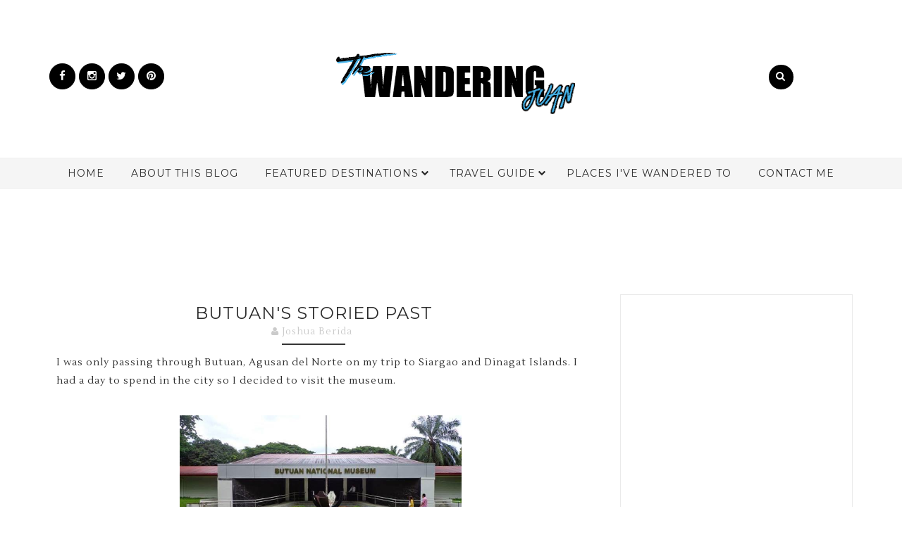

--- FILE ---
content_type: text/html; charset=UTF-8
request_url: https://www.thewanderingjuan.net/b/stats?style=BLACK_TRANSPARENT&timeRange=ALL_TIME&token=APq4FmBcVlxkeHiEW7nl2KwZO4aSo_GK-btx-YIvbCi94FRBRtUv7yGD8EFX0YqL_xXjVPgYPko-yPj8DNg0tTmG3lgKHI0hBw
body_size: 25
content:
{"total":3338243,"sparklineOptions":{"backgroundColor":{"fillOpacity":0.1,"fill":"#000000"},"series":[{"areaOpacity":0.3,"color":"#202020"}]},"sparklineData":[[0,5],[1,6],[2,5],[3,7],[4,6],[5,6],[6,7],[7,6],[8,6],[9,7],[10,7],[11,8],[12,6],[13,9],[14,10],[15,10],[16,10],[17,9],[18,10],[19,8],[20,100],[21,6],[22,6],[23,5],[24,4],[25,6],[26,7],[27,7],[28,13],[29,0]],"nextTickMs":75000}

--- FILE ---
content_type: text/html; charset=utf-8
request_url: https://www.google.com/recaptcha/api2/aframe
body_size: 266
content:
<!DOCTYPE HTML><html><head><meta http-equiv="content-type" content="text/html; charset=UTF-8"></head><body><script nonce="tQZYZ1tkyfgczr_PYsWYzg">/** Anti-fraud and anti-abuse applications only. See google.com/recaptcha */ try{var clients={'sodar':'https://pagead2.googlesyndication.com/pagead/sodar?'};window.addEventListener("message",function(a){try{if(a.source===window.parent){var b=JSON.parse(a.data);var c=clients[b['id']];if(c){var d=document.createElement('img');d.src=c+b['params']+'&rc='+(localStorage.getItem("rc::a")?sessionStorage.getItem("rc::b"):"");window.document.body.appendChild(d);sessionStorage.setItem("rc::e",parseInt(sessionStorage.getItem("rc::e")||0)+1);localStorage.setItem("rc::h",'1769040004335');}}}catch(b){}});window.parent.postMessage("_grecaptcha_ready", "*");}catch(b){}</script></body></html>

--- FILE ---
content_type: text/javascript; charset=UTF-8
request_url: https://www.thewanderingjuan.net/feeds/posts/default/-/Agusan%20del%20Norte?alt=json-in-script&callback=related_results_labels_thumbs&max-results=5
body_size: 14553
content:
// API callback
related_results_labels_thumbs({"version":"1.0","encoding":"UTF-8","feed":{"xmlns":"http://www.w3.org/2005/Atom","xmlns$openSearch":"http://a9.com/-/spec/opensearchrss/1.0/","xmlns$blogger":"http://schemas.google.com/blogger/2008","xmlns$georss":"http://www.georss.org/georss","xmlns$gd":"http://schemas.google.com/g/2005","xmlns$thr":"http://purl.org/syndication/thread/1.0","id":{"$t":"tag:blogger.com,1999:blog-9105021703566050829"},"updated":{"$t":"2026-01-19T06:15:56.896-08:00"},"category":[{"term":"Travel"},{"term":"Expenses"},{"term":"Beaches"},{"term":"China"},{"term":"Sponsored Post"},{"term":"Palawan"},{"term":"Adventure"},{"term":"Japan"},{"term":"Thailand"},{"term":"attractions in China"},{"term":"India"},{"term":"Philippines"},{"term":"Indonesia"},{"term":"Malaysia"},{"term":"Vietnam"},{"term":"things to do in China"},{"term":"attractions in Japan"},{"term":"things to do in Japan"},{"term":"Cambodia"},{"term":"Hotels"},{"term":"Mountains"},{"term":"China itinerary"},{"term":"El Nido"},{"term":"Food"},{"term":"Russia"},{"term":"Coron"},{"term":"Europe"},{"term":"Japan itinerary"},{"term":"Solo Travel"},{"term":"South Korea"},{"term":"Guest Post"},{"term":"Singapore"},{"term":"beautiful destinations in China"},{"term":"Accommodations"},{"term":"History"},{"term":"Korea"},{"term":"Hiking"},{"term":"things to do in Russia"},{"term":"places to visit in China"},{"term":"Bangkok"},{"term":"Boracay"},{"term":"Falls"},{"term":"Mindanao"},{"term":"Mongolia"},{"term":"Rajasthan"},{"term":"Seoul"},{"term":"Turkey"},{"term":"Visa Guide"},{"term":"things to do in Yunnan"},{"term":"Bohol"},{"term":"Ilocos Norte"},{"term":"Kyoto"},{"term":"Ruins"},{"term":"Siargao"},{"term":"Temples"},{"term":"Tokyo"},{"term":"Travel Tips"},{"term":"Yunnan"},{"term":"Aklan"},{"term":"Batanes"},{"term":"Iran"},{"term":"Laos"},{"term":"Mongolia activities"},{"term":"Myanmar"},{"term":"Penang"},{"term":"Reviews"},{"term":"Sorsogon"},{"term":"Taiwan"},{"term":"road trip in Mongolia"},{"term":"things to do in Mongolia"},{"term":"Bali"},{"term":"Batangas"},{"term":"Brazil"},{"term":"Burma"},{"term":"Chiang Mai"},{"term":"Jaisalmer"},{"term":"Lake Sebu"},{"term":"Lombok"},{"term":"Mountain Province"},{"term":"Nepal"},{"term":"Spain"},{"term":"Switzerland"},{"term":"Yogyakarta"},{"term":"Yunnan itinerary"},{"term":"attractions in Taiwan"},{"term":"camping in Mongolia"},{"term":"things to do in Taiwan"},{"term":"Battambang"},{"term":"Bolinao"},{"term":"Catanduanes"},{"term":"Cebu"},{"term":"Davao del Sur"},{"term":"Dinagat Islands"},{"term":"Holiday"},{"term":"Iceland"},{"term":"Kochi"},{"term":"Kota Kinabalu"},{"term":"Krabi"},{"term":"Museums"},{"term":"Ninh Binh"},{"term":"Pangasinan"},{"term":"Russia itinerary"},{"term":"Sabah"},{"term":"Sagada"},{"term":"Siquijor"},{"term":"South Cotabato"},{"term":"Taiwan itinerary"},{"term":"attractions in Kyoto"},{"term":"attractions in Seoul"},{"term":"hiking in Switzerland"},{"term":"holiday in Iran"},{"term":"things to do in Kyoto"},{"term":"things to do in Seoul"},{"term":"top nature trips in China"},{"term":"Albay"},{"term":"Balkans"},{"term":"Batanes itinerary"},{"term":"Beijing itinerary"},{"term":"Camiguin"},{"term":"Chiang Rai"},{"term":"Chongqing"},{"term":"Davao del Norte"},{"term":"Forts"},{"term":"Gobi Desert"},{"term":"Guimaras"},{"term":"Hanoi"},{"term":"Himeji"},{"term":"Ho Chi Minh City"},{"term":"Ilocos Sur"},{"term":"Ipoh"},{"term":"Iran activities"},{"term":"Jaipur"},{"term":"Leyte"},{"term":"Lijiang"},{"term":"Matsumoto"},{"term":"Occidental Mindoro"},{"term":"Osaka"},{"term":"Perak"},{"term":"Phnom Penh"},{"term":"Phuket"},{"term":"Puerto Princesa"},{"term":"Saint Petersburg"},{"term":"Saranggani"},{"term":"Seoul itinerary"},{"term":"Shopping"},{"term":"Surigao del Norte"},{"term":"Taipei"},{"term":"Waterfalls"},{"term":"attractions in Chongqing"},{"term":"attractions in Iran"},{"term":"attractions in Tokyo"},{"term":"places to visit in Chongqing"},{"term":"things to do in Chongqing"},{"term":"things to do in Tokyo"},{"term":"Agra"},{"term":"Barcelona"},{"term":"Batad"},{"term":"Beijing"},{"term":"Beijing things to do"},{"term":"Benguet"},{"term":"Biliran"},{"term":"Calayan"},{"term":"Camarines Sur"},{"term":"Cambodia Tours"},{"term":"Capiz"},{"term":"Caramoan"},{"term":"Croatia"},{"term":"Cruise"},{"term":"Czech Republic"},{"term":"Czechia"},{"term":"Da Lat"},{"term":"Da Nang"},{"term":"Davao City"},{"term":"Delhi"},{"term":"Fukuoka"},{"term":"Hoi An"},{"term":"Hostel"},{"term":"Hue"},{"term":"Italy"},{"term":"Kalanggaman Island"},{"term":"Kathmandu"},{"term":"Ko Samui"},{"term":"Korea on a budget"},{"term":"Kuala Lumpur"},{"term":"Kunming"},{"term":"Kyoto itinerary"},{"term":"Luang Prabang"},{"term":"Malacca"},{"term":"Maldives"},{"term":"Marinduque"},{"term":"Melaka"},{"term":"Mongolia things to do"},{"term":"Moscow"},{"term":"Nagasaki"},{"term":"Nara"},{"term":"Narai"},{"term":"Northern Samar"},{"term":"Qinghai"},{"term":"Quezon"},{"term":"Rock Formations"},{"term":"Romblon"},{"term":"Samal Island"},{"term":"Shangri-La"},{"term":"Shiraz"},{"term":"Solo"},{"term":"Staycation"},{"term":"Varanasi"},{"term":"Vientiane"},{"term":"Xinjiang"},{"term":"Yaroslavl"},{"term":"Zhangye"},{"term":"attractions in Batanes"},{"term":"attractions in Beijing"},{"term":"attractions in Russia"},{"term":"attractions in Saint Petersburg"},{"term":"attractions in South Korea"},{"term":"attractions in the Philippines"},{"term":"holiday in China"},{"term":"things to do Xiamen"},{"term":"things to do in Batanes"},{"term":"things to do in Coron"},{"term":"things to do in Iran"},{"term":"things to do in Saint Petersburg"},{"term":"what to do in Kyoto"},{"term":"Agusan del Norte"},{"term":"Aiyanar"},{"term":"Aiyanar Anilao"},{"term":"Aiyanar Resort"},{"term":"Ampalaya Plus"},{"term":"Antique"},{"term":"Austria"},{"term":"B Hotel"},{"term":"Bagan"},{"term":"Baltics"},{"term":"Bangalore"},{"term":"Barcelona on a budget"},{"term":"Batanes things to do"},{"term":"Bicol"},{"term":"Biri"},{"term":"Blogging"},{"term":"Bohol itinerary"},{"term":"Bonifacio Global City"},{"term":"Bukidnon"},{"term":"Bulgaria"},{"term":"Butuan"},{"term":"Calaguas"},{"term":"Camarines Norte"},{"term":"Castles"},{"term":"Caves"},{"term":"Coron budget trip"},{"term":"Dali"},{"term":"Dazu Rock Carvings"},{"term":"Dumaguete"},{"term":"Eastern Visayas"},{"term":"Ecotourism"},{"term":"Esfahan"},{"term":"Festivals"},{"term":"Food Review"},{"term":"Fujian"},{"term":"Fukuoka itinerary"},{"term":"Gardens by the Bay"},{"term":"General Santos"},{"term":"Germany"},{"term":"Golden Circle"},{"term":"Golden Ring City"},{"term":"Halong Bay"},{"term":"Hua Hin"},{"term":"Ifugao"},{"term":"Iloilo"},{"term":"India itinerary"},{"term":"Isfahan"},{"term":"JR Kansai Wide Area Pass"},{"term":"JR Pass"},{"term":"Jiufen"},{"term":"Jodhpur"},{"term":"Kamikochi"},{"term":"Ko Phi Phi"},{"term":"Kolkata"},{"term":"La Union"},{"term":"Laguna"},{"term":"Lanao del Norte"},{"term":"Lanao del Sur"},{"term":"Landmannalaugar"},{"term":"Legazpi City"},{"term":"Magome"},{"term":"Masbate"},{"term":"Matnog"},{"term":"Mekong Delta"},{"term":"Metro Manila"},{"term":"Misamis Oriental"},{"term":"Moscow things to do"},{"term":"NCR"},{"term":"Nagoya"},{"term":"National Parks in China"},{"term":"Nha Trang"},{"term":"North Batan"},{"term":"North Batan attractions"},{"term":"Okayama"},{"term":"Online Games"},{"term":"Ormoc"},{"term":"Oslob"},{"term":"Pagudpud"},{"term":"Pai"},{"term":"Parc Sovereign Hotel"},{"term":"Pokhara"},{"term":"Poland"},{"term":"Portugal"},{"term":"Puerto Prinsesa"},{"term":"Quirino"},{"term":"Reykjavik"},{"term":"Rice Terraces"},{"term":"Rio de Janeiro"},{"term":"Romania"},{"term":"Rostov Veliky"},{"term":"Roxas City"},{"term":"Sabtang"},{"term":"Saigon"},{"term":"Sambawan Island"},{"term":"Selcuk"},{"term":"Seoul activities"},{"term":"Seoul things to do"},{"term":"Sergiev Posad"},{"term":"Seven Rila Lakes"},{"term":"Shifen"},{"term":"Shirakawago"},{"term":"Siberia"},{"term":"Sichuan"},{"term":"Snæfellsnes Peninsula"},{"term":"South Batan"},{"term":"South Iceland"},{"term":"Southeast Asia"},{"term":"Stone Forest"},{"term":"Sukhothai"},{"term":"Surigao del Sur"},{"term":"Suwon"},{"term":"Takayama"},{"term":"Tehran"},{"term":"Terracotta Warriors"},{"term":"Three Natural Bridges"},{"term":"Travel Healthy"},{"term":"Traveloka"},{"term":"Trichy"},{"term":"Tsumago"},{"term":"UNWND Hostel"},{"term":"Udaipur"},{"term":"Vigan"},{"term":"Vladimir"},{"term":"Whale Sharks"},{"term":"Wulong"},{"term":"Xi'an"},{"term":"Xiamen"},{"term":"Yangmingshan"},{"term":"Yangon"},{"term":"Yazd"},{"term":"Yehliu Geopark"},{"term":"Zamboanga"},{"term":"Zamboanga City"},{"term":"Zhangjiajie"},{"term":"attractions in Bolinao"},{"term":"attractions in Xi'An"},{"term":"attractions in Xinjiang"},{"term":"beaches in the Philippines"},{"term":"best Coron hotels"},{"term":"budget and itinerary for Bohol"},{"term":"budget and itinerary for Coron"},{"term":"budget and itinerary for Nagasaki"},{"term":"budget and itinerary for Seoul"},{"term":"budget for Bohol 4 days"},{"term":"budget for Iceland"},{"term":"day trip from Seoul"},{"term":"itinerary for El Nido"},{"term":"things to do from Osaka"},{"term":"things to do in Barcelona"},{"term":"things to do in Beijing"},{"term":"things to do in Fujian"},{"term":"things to do in Fukuoka"},{"term":"things to do in India"},{"term":"things to do in Kunming"},{"term":"things to do in Moscow"},{"term":"things to do in Selcuk"},{"term":"things to do in Shiraz"},{"term":"things to do in Urumqi"},{"term":"things to do in Xi'An"},{"term":"things to do in the Philippines"},{"term":"traveling with kids"},{"term":"what to do in Xinjiang"},{"term":"where to stay in Batanes"},{"term":"where to stay in Bohol"},{"term":"where to stay in Coron"},{"term":"24 hours in Bratislava"},{"term":"3 days 2 nights Albay"},{"term":"3 days 2 nights Guimaras"},{"term":"3 days 2 nights Leyte"},{"term":"3 days 2 nights Sorsogon"},{"term":"3 days Albay itinerary"},{"term":"3 days Siquijor itinerary"},{"term":"4 days Batanes itinerary"},{"term":"4 days Davao itinerary"},{"term":"ATV ride"},{"term":"Acacia Tree Garden"},{"term":"Albania"},{"term":"Alhambra"},{"term":"Aliw Falls"},{"term":"Amsterdam"},{"term":"Amsterdam on a budget"},{"term":"Angkor Wat"},{"term":"Anhui"},{"term":"Art"},{"term":"Art Science Museum"},{"term":"Asilah"},{"term":"Aurora"},{"term":"Avatar Mountains"},{"term":"Avila"},{"term":"Ayutthaya"},{"term":"BGC"},{"term":"Bachalpsee"},{"term":"Backwaters"},{"term":"Bacolod City"},{"term":"Bacolod City budget"},{"term":"Bahia"},{"term":"Banaue"},{"term":"Bangkok on a budget"},{"term":"Banteay Samre"},{"term":"Banteay Srei"},{"term":"Barcelona Sants luggage storage"},{"term":"Barcelona itinerary"},{"term":"Barcelona things to do"},{"term":"Basilan"},{"term":"Basilan itinerary"},{"term":"Basilan things to do"},{"term":"Bataan"},{"term":"Batad expenses and itinerary"},{"term":"Batanes accommodation"},{"term":"Bavaria"},{"term":"Bayanzag"},{"term":"Beijing trip expenses"},{"term":"Belgium"},{"term":"Belgrade"},{"term":"Belgrade on a budget"},{"term":"Beng Mealea"},{"term":"Bergama"},{"term":"Bergama budget"},{"term":"Bhaktapur"},{"term":"Biandukou"},{"term":"Birthplace of Russia"},{"term":"Bloggys 2015"},{"term":"Bohol accommodation"},{"term":"Bolinao 4 days 3 nights"},{"term":"Bolinao weekend itinerary"},{"term":"Boracay new normal"},{"term":"Boracay things to do"},{"term":"Boracay travel guidelines new normal"},{"term":"Boracay travel requirements"},{"term":"Borobudur"},{"term":"Bosnia and Herzegovina"},{"term":"Bran Castle"},{"term":"Brasov"},{"term":"Bratislava"},{"term":"Bratislava for a day"},{"term":"Brno"},{"term":"Brno on a budget"},{"term":"Brussels"},{"term":"Brussels on a budget"},{"term":"Bucharest"},{"term":"Bucharest budget"},{"term":"Bucharest on a budget"},{"term":"Budapest"},{"term":"Budapest itinerary"},{"term":"Budapest on a budget"},{"term":"Budapest things to do"},{"term":"Bulusan Lake fees"},{"term":"Burgos Circle"},{"term":"Bursa"},{"term":"Bursa budget"},{"term":"Busan"},{"term":"Busan itinerary 4 days"},{"term":"Caffe Puccini"},{"term":"Cagayan"},{"term":"Cagayan de Oro"},{"term":"Calaguas Island"},{"term":"Calaguas Island fees"},{"term":"Cameron Highlands"},{"term":"Camping"},{"term":"Canada"},{"term":"Canada tourist visa"},{"term":"Canvas Boutique Hotel"},{"term":"Cappadocia"},{"term":"Cappadocia itinerary"},{"term":"Cappadocia on a budget"},{"term":"Catanduanes expenses"},{"term":"Catarman"},{"term":"Caving"},{"term":"Cavinti"},{"term":"Cavite"},{"term":"Centara Grand"},{"term":"Cesky Krumlov"},{"term":"Chefchaouen"},{"term":"Chengde"},{"term":"Chengdu"},{"term":"Chengdu activities"},{"term":"Chengdu expenses"},{"term":"Chengdu itinerary"},{"term":"China to Mongolia"},{"term":"China tourist visa Filipinos"},{"term":"Chinese visa application"},{"term":"Chongqing itinerary"},{"term":"City Life"},{"term":"Clark"},{"term":"Clarke Quay"},{"term":"Coron Island Escapade"},{"term":"Coron attractions"},{"term":"Coron expenses"},{"term":"Coron itinerary 4 days"},{"term":"Coron new normal"},{"term":"Coron new normal requirements"},{"term":"Coron things to do"},{"term":"Coron tour C"},{"term":"Coron travel requirements"},{"term":"Cotabato"},{"term":"Cotabato City"},{"term":"Cu Chi Tunnels"},{"term":"Culasi"},{"term":"DIY Bukhansan Park"},{"term":"DIY guide Seoul"},{"term":"DIY hike Bukhansan"},{"term":"DIY itinerary Tokyo"},{"term":"DIY travel Shanghai"},{"term":"DMZ"},{"term":"Daegu"},{"term":"Davao"},{"term":"Davao Oriental"},{"term":"Davao budget"},{"term":"Davao itinerary"},{"term":"Dazaifu"},{"term":"Dazu"},{"term":"Debt Management"},{"term":"Digital Nomad"},{"term":"Diving"},{"term":"Doi Inthanon"},{"term":"Dublin"},{"term":"Dubrovnik"},{"term":"Dubrovnik itinerary"},{"term":"Dubrovnik on a budget"},{"term":"Durbar Square"},{"term":"Edirne"},{"term":"Eiger Trail"},{"term":"Eigergletscher to Alpiglen"},{"term":"El Nido attractions"},{"term":"El Nido itinerary"},{"term":"El Nido places to stay"},{"term":"Estonia"},{"term":"Exciting Bicol"},{"term":"Exercise"},{"term":"Favehotel"},{"term":"Finland"},{"term":"Floating Market"},{"term":"Florence"},{"term":"Florence on a budget"},{"term":"Fountains"},{"term":"Foz do Iguacu"},{"term":"France"},{"term":"Frozen"},{"term":"Fushimi Inari Shrine"},{"term":"Ganges River"},{"term":"Georgetown"},{"term":"Gimmelwald"},{"term":"Golden Circle day trip"},{"term":"Golden Circle day trip from Reykjavik"},{"term":"Golden Ring"},{"term":"Golden Triangle"},{"term":"Goreme"},{"term":"Granada"},{"term":"Granada on a budget"},{"term":"Guangzhou"},{"term":"Guangzhou itinerary guide"},{"term":"Guilin"},{"term":"Gumasa Beach"},{"term":"Gyeongju"},{"term":"Gyeongju itinerary 4 days"},{"term":"Gyeongju things to do"},{"term":"Hagimit Falls"},{"term":"Hang Mua"},{"term":"Hawa Mahal"},{"term":"Heavenly Lake"},{"term":"Helsinki"},{"term":"Helsinki on a budget"},{"term":"Heritage"},{"term":"Hermitage Museum"},{"term":"Hiroshima"},{"term":"Hiroshima on a budget"},{"term":"Hong Kong"},{"term":"Hong Kong Disneyland"},{"term":"Hong Kong Disneyland Resort"},{"term":"Huanglong"},{"term":"Huangshan"},{"term":"Hulugan Falls"},{"term":"Hungary"},{"term":"Hwaseong"},{"term":"Iceland on a budget"},{"term":"Iguacu National Park"},{"term":"Iguazu Falls"},{"term":"Iguazu National Park"},{"term":"Iligan"},{"term":"Ilocos budget 4 days"},{"term":"India holiday"},{"term":"Iran tourist visa"},{"term":"Irkutsk"},{"term":"Irkutsk activities"},{"term":"Istanbul"},{"term":"Istanbul budget"},{"term":"Istanbul on a budget"},{"term":"Izmir"},{"term":"Jakarta"},{"term":"James Bond Island"},{"term":"Japan passes"},{"term":"Japan things to do"},{"term":"Japan tourist visa Filipinos"},{"term":"Japanese visa application"},{"term":"Jetstar"},{"term":"Jiuzhaigou"},{"term":"Kalanggaman Island fees"},{"term":"Kamakura"},{"term":"Kamakura day trip"},{"term":"Kanas Lake"},{"term":"Kansai"},{"term":"Kansai Railway Pass"},{"term":"Kansai Thru Pass"},{"term":"Kazan"},{"term":"Kazan expenses"},{"term":"Kazan itinerary"},{"term":"Kerala"},{"term":"Kiso Valley"},{"term":"Korea tourist visa"},{"term":"Kosovo"},{"term":"Krakow"},{"term":"Krakow on a budget"},{"term":"Krasnoyarsk"},{"term":"Kunming day trips"},{"term":"Kyoto expenses"},{"term":"Kyushu"},{"term":"La Trinidad"},{"term":"La Union weekend budget"},{"term":"Lake Baikal"},{"term":"Lake Danao"},{"term":"Lake Sebu activities"},{"term":"Landmannalaugar day trip"},{"term":"Landmannalaugar tour"},{"term":"Landmannalaugar tours"},{"term":"Las Casas"},{"term":"Latvia"},{"term":"Legend Villas"},{"term":"Lifestyle"},{"term":"Lisbon"},{"term":"Lisbon on a budget"},{"term":"Lithuania"},{"term":"Ljubljana"},{"term":"Ljubljana on a budget"},{"term":"Luoyang"},{"term":"Maculot"},{"term":"Madrid"},{"term":"Madrid on a budget"},{"term":"Maguindanao del Norte"},{"term":"Makati"},{"term":"Malasimbo"},{"term":"Marawi"},{"term":"Marina Bay Sands"},{"term":"Mataram"},{"term":"Mati"},{"term":"Mati Si"},{"term":"Mayon"},{"term":"Mayon ATV fees"},{"term":"Mayon ATV ride"},{"term":"Merlion"},{"term":"Mexico"},{"term":"Minalungao National Park"},{"term":"Morocco"},{"term":"Moscow itinerary"},{"term":"Moscow trip expenses"},{"term":"Mosques"},{"term":"Mostar day trip"},{"term":"Mostar itinerary"},{"term":"Mount Batulao"},{"term":"Mount Popa"},{"term":"Mount Rinjani"},{"term":"Mount Talamitam"},{"term":"Mount Tapyas"},{"term":"Mount Tianmen"},{"term":"Mount Ulap"},{"term":"Moving"},{"term":"Mt. Manabu"},{"term":"Mt. Pulag"},{"term":"Mt. Tianmen"},{"term":"My Son"},{"term":"Männlichen"},{"term":"Männlichen to Kleine Scheidegg"},{"term":"Mürren"},{"term":"Nacpan"},{"term":"Nara attractions"},{"term":"Nara guide"},{"term":"Nara itinerary"},{"term":"Nara things to do"},{"term":"Narita"},{"term":"Narita activities"},{"term":"Nature"},{"term":"Nayong Pilipino"},{"term":"Negros Occidental"},{"term":"Netherlands"},{"term":"Ninh Binh expenses"},{"term":"North Cotabato"},{"term":"North Macedonia"},{"term":"Nueva Ecija"},{"term":"Nuremberg"},{"term":"Nuremberg on a budget"},{"term":"Ohrid"},{"term":"Old Quarter"},{"term":"Oporto"},{"term":"Oriental Mindoro"},{"term":"Osaka activities"},{"term":"Osaka itinerary"},{"term":"Osaka itinerary and expenses"},{"term":"Osaka things to do"},{"term":"Outdoors"},{"term":"Paguriran"},{"term":"Pahang"},{"term":"Palace"},{"term":"Pampanga"},{"term":"Pamukkale"},{"term":"Pamukkale on a budget"},{"term":"Paoay Church"},{"term":"Parana"},{"term":"Parangtritis"},{"term":"Paraty"},{"term":"Paris"},{"term":"Paris on a budget"},{"term":"Pashupatinath"},{"term":"Pavlovsk Palace"},{"term":"Persepolis"},{"term":"Peterhof Palace"},{"term":"Phang Nga"},{"term":"Philippine Eagle"},{"term":"Philippines beaches"},{"term":"Physical Therapy"},{"term":"Pico de Loro"},{"term":"Pinatubo"},{"term":"Pingyao"},{"term":"Plovdiv"},{"term":"Polarity"},{"term":"Porto"},{"term":"Porto budget and itinerary"},{"term":"Porto budget trip"},{"term":"Porto on a budget"},{"term":"Prague"},{"term":"Prague on a budget"},{"term":"Prambanan"},{"term":"Press Release"},{"term":"Prizren"},{"term":"Prizren on a budget"},{"term":"Puerto Galera"},{"term":"Puerto Princesa accommodation"},{"term":"Putrajaya"},{"term":"Qinghai Lake"},{"term":"Rainbow Mountains"},{"term":"Recife"},{"term":"Recife on a budget"},{"term":"Resort"},{"term":"Restaurants"},{"term":"Reykjavik day trip"},{"term":"Riga"},{"term":"Rila Monastery"},{"term":"Rio on a budget"},{"term":"Rizal"},{"term":"Rome"},{"term":"Rome on a budget"},{"term":"Rome travel guide"},{"term":"Rothenburg ob der Tauber"},{"term":"Russia expenses"},{"term":"Russia things to do"},{"term":"Russia tourist visa Filipinos"},{"term":"SEDA Abreeza"},{"term":"Saint Petersburg itinerary"},{"term":"Saint Petersburg trip expenses"},{"term":"Salt Farm Tour"},{"term":"Salvador"},{"term":"Salvador on a budget"},{"term":"Salzburg"},{"term":"Salzburg on a budget"},{"term":"Samar"},{"term":"San Vicente"},{"term":"Sand Dunes"},{"term":"Sao Paulo"},{"term":"Sao Paulo on a budget"},{"term":"Sarajevo"},{"term":"Sarajevo budget trip"},{"term":"Sarnath"},{"term":"Savings"},{"term":"Schengen Visa"},{"term":"Schengen visa Filipino"},{"term":"Schengen visa fees"},{"term":"Schynige Platte"},{"term":"Scuba"},{"term":"Segovia"},{"term":"Selcuk day trip"},{"term":"Selcuk itinerary"},{"term":"Selcuk on a budget"},{"term":"Seoul trip expenses"},{"term":"Serbia"},{"term":"Seven Rila Lakes day hike"},{"term":"Seville"},{"term":"Seville budget"},{"term":"Seville on a budget"},{"term":"Shanghai"},{"term":"Shanghai tourist itinerary"},{"term":"Siargao DIY guide"},{"term":"Siargao itinerary"},{"term":"Siargao new normal"},{"term":"Siargao requirements"},{"term":"Siargao requirements new normal"},{"term":"Siargao tourist new normal"},{"term":"Siberia activities"},{"term":"Siberia itinerary"},{"term":"Sibiu"},{"term":"Sighisoara"},{"term":"Sinaia"},{"term":"Singapore Flyer"},{"term":"Siquijor expenses"},{"term":"Sirince"},{"term":"Sirince day trip"},{"term":"Skopje"},{"term":"Skopje on a budget"},{"term":"Slovakia"},{"term":"Slovenia"},{"term":"Snæfellsnes  tour"},{"term":"Snæfellsnes day trip"},{"term":"Sofia"},{"term":"Sofia day trip"},{"term":"Sofia on a budget"},{"term":"South Batan attractions"},{"term":"South Iceland day trip"},{"term":"South Iceland day trip from Reykjavik"},{"term":"South Korea holiday"},{"term":"South Korea visa requirements"},{"term":"South Korean visa for Filipinos"},{"term":"Split"},{"term":"Split itinerary"},{"term":"Split on a budget"},{"term":"St. Nicholas"},{"term":"Stobosa"},{"term":"Stolby Nature Reserve"},{"term":"Summer Palace"},{"term":"Suzhou"},{"term":"Ta Prohm"},{"term":"Ta'er Monastery"},{"term":"Tacloban"},{"term":"Taguig"},{"term":"Taipei things to do"},{"term":"Taj Mahal"},{"term":"Tallinn"},{"term":"Tallinn on a budget"},{"term":"Tangier"},{"term":"Tangier on a budget"},{"term":"Tarlac"},{"term":"Tehran activities"},{"term":"Temple of Heaven"},{"term":"Terelj National Park"},{"term":"Tetouan"},{"term":"The Flaming Cliffs"},{"term":"The Great Wall"},{"term":"Things to do in Osaka"},{"term":"Tianchi"},{"term":"Tianluokeng"},{"term":"Tianmen Mountain"},{"term":"Ticao Island"},{"term":"Ticao Island attractions"},{"term":"Ticao Island itinerary"},{"term":"Ticao Island things to do"},{"term":"Tinago Falls"},{"term":"Tips"},{"term":"Tirana"},{"term":"Tokyo things to do"},{"term":"Top Online Games"},{"term":"Trang An"},{"term":"Transylvania"},{"term":"Transylvania on a budget"},{"term":"Travel Apps"},{"term":"Trindade"},{"term":"Tsaritsyno Estate"},{"term":"Tulou"},{"term":"Tuna Festival"},{"term":"Tunisia"},{"term":"Turkey tourist visa"},{"term":"Tuscany"},{"term":"UNWND Cafe"},{"term":"US B1\/B2 visa"},{"term":"US tourist visa"},{"term":"US visa requirements"},{"term":"USA"},{"term":"Ubud"},{"term":"Ulaanbaatar"},{"term":"Ulaanbaatar activities"},{"term":"Ulaanbaatar itinerary"},{"term":"Ulan Bator"},{"term":"Ulan-Ulan Falls"},{"term":"Underground River"},{"term":"United States of America"},{"term":"Urumqi"},{"term":"Urumqi trip expenses"},{"term":"Uttar Pradesh"},{"term":"Van Long"},{"term":"Vatican City"},{"term":"Veliky Novgorod"},{"term":"Venice"},{"term":"Venice itinerary"},{"term":"Venice on a budget"},{"term":"Vienna"},{"term":"Vienna itinerary"},{"term":"Vienna on a budget"},{"term":"Villa Escudero"},{"term":"Vilnius"},{"term":"Vilnius on a budget"},{"term":"WYP Dining"},{"term":"Wakayama"},{"term":"Warsaw"},{"term":"Warsaw budget trip"},{"term":"Warsaw on a budget"},{"term":"Western Samar"},{"term":"Where to stay in Osaka"},{"term":"White Mountain"},{"term":"World of Frozen"},{"term":"Wuhan"},{"term":"Wuhan activities"},{"term":"Wuhan things to do"},{"term":"Wuyishan"},{"term":"Xi'An itinerary"},{"term":"Xiamen itinerary"},{"term":"Xining"},{"term":"Yangshuo"},{"term":"Yolyn Am"},{"term":"Zagreb"},{"term":"Zagreb on a budget"},{"term":"Zamboanga City budget"},{"term":"Zamboanga del Sur"},{"term":"Zhuo'er Shan"},{"term":"Zurich"},{"term":"Zurich on a budget"},{"term":"accommodation in Bohol"},{"term":"accommodation in Boracay"},{"term":"accommodation in El Nido"},{"term":"accommodation in Makati"},{"term":"accommodation in Puerto Princesa"},{"term":"activities in Gyeongju"},{"term":"advantages of a JR Pass"},{"term":"attractions Seoul"},{"term":"attractions in Amsterdam"},{"term":"attractions in Bacolod City"},{"term":"attractions in Bangkok"},{"term":"attractions in Barcelona"},{"term":"attractions in Basilan"},{"term":"attractions in Bohol"},{"term":"attractions in Bratislava"},{"term":"attractions in Brazil"},{"term":"attractions in Brussels"},{"term":"attractions in Bursa"},{"term":"attractions in Calayan"},{"term":"attractions in Catanduanes"},{"term":"attractions in Coron"},{"term":"attractions in Daegu"},{"term":"attractions in Edirne"},{"term":"attractions in El Nido"},{"term":"attractions in Fujian"},{"term":"attractions in Fukuoka"},{"term":"attractions in Granada"},{"term":"attractions in Guangzhou"},{"term":"attractions in Helsinki"},{"term":"attractions in Hiroshima"},{"term":"attractions in India"},{"term":"attractions in Irkutsk"},{"term":"attractions in Istanbul"},{"term":"attractions in Kamakura"},{"term":"attractions in Krakow"},{"term":"attractions in Kunming"},{"term":"attractions in Madrid"},{"term":"attractions in Matsumoto"},{"term":"attractions in Nagasaki"},{"term":"attractions in Narita"},{"term":"attractions in Ninh Binh"},{"term":"attractions in Paris"},{"term":"attractions in Prizren"},{"term":"attractions in Recife"},{"term":"attractions in Riga"},{"term":"attractions in Rio"},{"term":"attractions in Sabtang"},{"term":"attractions in Salvador"},{"term":"attractions in Salzburg"},{"term":"attractions in Sao Paulo"},{"term":"attractions in Seville"},{"term":"attractions in Shiraz"},{"term":"attractions in Siargao"},{"term":"attractions in Singapore"},{"term":"attractions in Sorsogon"},{"term":"attractions in Suzhou"},{"term":"attractions in Tallinn"},{"term":"attractions in Tangier"},{"term":"attractions in Tehran"},{"term":"attractions in Thailand"},{"term":"attractions in Ulaanbaatar"},{"term":"attractions in Venice"},{"term":"attractions in Vilnius"},{"term":"attractions in Wuhan"},{"term":"attractions in Yaroslavl"},{"term":"attractions in Zagreb"},{"term":"attractions in Zurich"},{"term":"beautiful beaches Philippines"},{"term":"benefits of a JR Pass"},{"term":"best beaches in the Philippines"},{"term":"best things to do in Barcelona"},{"term":"best things to do in Coron"},{"term":"best things to do in El Nido"},{"term":"best time to visit Coron"},{"term":"boat fees Calaguas"},{"term":"boat rental Calaguas"},{"term":"boat rental Kalanggaman"},{"term":"boat rental fees Kalanggaman Island"},{"term":"border crossing"},{"term":"border crossing China to Mongolia"},{"term":"budget accommodation Bohol"},{"term":"budget accommodation Coron"},{"term":"budget accommodation El Nido"},{"term":"budget accommodation Puerto Princesa"},{"term":"budget and Itinerary for Chengdu"},{"term":"budget and itinerary for Albay"},{"term":"budget and itinerary for Amsterdam"},{"term":"budget and itinerary for Bangkok"},{"term":"budget and itinerary for Barcelona"},{"term":"budget and itinerary for Batad"},{"term":"budget and itinerary for Batanes"},{"term":"budget and itinerary for Beijing"},{"term":"budget and itinerary for Belgrade"},{"term":"budget and itinerary for Bergama"},{"term":"budget and itinerary for Bolinao"},{"term":"budget and itinerary for Bosnia and Herzegovina"},{"term":"budget and itinerary for Brno"},{"term":"budget and itinerary for Brussels"},{"term":"budget and itinerary for Bucharest"},{"term":"budget and itinerary for Budapest"},{"term":"budget and itinerary for Bursa"},{"term":"budget and itinerary for Busan"},{"term":"budget and itinerary for Camiguin"},{"term":"budget and itinerary for Cappadocia"},{"term":"budget and itinerary for Caramoan"},{"term":"budget and itinerary for Catanduanes"},{"term":"budget and itinerary for Chengde"},{"term":"budget and itinerary for Chongqing"},{"term":"budget and itinerary for Daegu"},{"term":"budget and itinerary for Davao"},{"term":"budget and itinerary for Dubrovnik"},{"term":"budget and itinerary for El Nido"},{"term":"budget and itinerary for Esfahan"},{"term":"budget and itinerary for Florence"},{"term":"budget and itinerary for Fukuoka"},{"term":"budget and itinerary for Gobi Desert"},{"term":"budget and itinerary for Granada"},{"term":"budget and itinerary for Guilin"},{"term":"budget and itinerary for Guimaras"},{"term":"budget and itinerary for Helsinki"},{"term":"budget and itinerary for Hiroshima"},{"term":"budget and itinerary for Huangshan"},{"term":"budget and itinerary for Iceland"},{"term":"budget and itinerary for Ilocos"},{"term":"budget and itinerary for Irkutsk"},{"term":"budget and itinerary for Isfahan"},{"term":"budget and itinerary for Istanbul"},{"term":"budget and itinerary for Kazan"},{"term":"budget and itinerary for Krakow"},{"term":"budget and itinerary for Kunming"},{"term":"budget and itinerary for Kyoto"},{"term":"budget and itinerary for La Union"},{"term":"budget and itinerary for Lake Sebu"},{"term":"budget and itinerary for Leyte"},{"term":"budget and itinerary for Lisbon"},{"term":"budget and itinerary for Ljubljana"},{"term":"budget and itinerary for Luoyang"},{"term":"budget and itinerary for Madrid"},{"term":"budget and itinerary for Marinduque"},{"term":"budget and itinerary for Mongolia"},{"term":"budget and itinerary for Moscow"},{"term":"budget and itinerary for Nara"},{"term":"budget and itinerary for Ninh Binh"},{"term":"budget and itinerary for Nuremberg"},{"term":"budget and itinerary for Osaka"},{"term":"budget and itinerary for Pamukkale"},{"term":"budget and itinerary for Paris"},{"term":"budget and itinerary for Porto"},{"term":"budget and itinerary for Prague"},{"term":"budget and itinerary for Prizren"},{"term":"budget and itinerary for Puerto Princesa"},{"term":"budget and itinerary for Rainbow Mountains"},{"term":"budget and itinerary for Recife"},{"term":"budget and itinerary for Riga"},{"term":"budget and itinerary for Rio"},{"term":"budget and itinerary for Rio de Janeiro"},{"term":"budget and itinerary for Rome"},{"term":"budget and itinerary for Saint Petersburg"},{"term":"budget and itinerary for Salvador"},{"term":"budget and itinerary for Salzburg"},{"term":"budget and itinerary for Sao Paulo"},{"term":"budget and itinerary for Sarajevo"},{"term":"budget and itinerary for Selcuk"},{"term":"budget and itinerary for Serbia"},{"term":"budget and itinerary for Seville"},{"term":"budget and itinerary for Shanghai"},{"term":"budget and itinerary for Shiraz"},{"term":"budget and itinerary for Siargao"},{"term":"budget and itinerary for Singapore"},{"term":"budget and itinerary for Siquijor"},{"term":"budget and itinerary for Skopje"},{"term":"budget and itinerary for Sofia"},{"term":"budget and itinerary for Sorsogon"},{"term":"budget and itinerary for Split"},{"term":"budget and itinerary for St Petersburg"},{"term":"budget and itinerary for Suzhou"},{"term":"budget and itinerary for Taiwan"},{"term":"budget and itinerary for Tallinn"},{"term":"budget and itinerary for Tangier"},{"term":"budget and itinerary for Tehran"},{"term":"budget and itinerary for Tirana"},{"term":"budget and itinerary for Tokyo"},{"term":"budget and itinerary for Transylvania"},{"term":"budget and itinerary for Urumqi"},{"term":"budget and itinerary for Venice"},{"term":"budget and itinerary for Vienna"},{"term":"budget and itinerary for Vilnius"},{"term":"budget and itinerary for Vladimir"},{"term":"budget and itinerary for Warsaw"},{"term":"budget and itinerary for Wuyishan"},{"term":"budget and itinerary for Xi'An"},{"term":"budget and itinerary for Xiamen"},{"term":"budget and itinerary for Yangshuo"},{"term":"budget and itinerary for Yaroslavl"},{"term":"budget and itinerary for Yazd"},{"term":"budget and itinerary for Zagreb"},{"term":"budget and itinerary for Zhangjiajie"},{"term":"budget and itinerary for Zurich"},{"term":"budget for Albay"},{"term":"budget for Amsterdam"},{"term":"budget for Bacolod City"},{"term":"budget for Bangkok"},{"term":"budget for Barcelona"},{"term":"budget for Beijing"},{"term":"budget for Belgrade"},{"term":"budget for Bergama"},{"term":"budget for Bohol"},{"term":"budget for Brno"},{"term":"budget for Brussels"},{"term":"budget for Brussels trip"},{"term":"budget for Bucharest"},{"term":"budget for Budapest"},{"term":"budget for Bursa"},{"term":"budget for Cappadocia"},{"term":"budget for Caramoan"},{"term":"budget for Catanduanes"},{"term":"budget for Daegu"},{"term":"budget for Dubrovnik"},{"term":"budget for Florence"},{"term":"budget for Granada"},{"term":"budget for Guimaras"},{"term":"budget for Gyeongju"},{"term":"budget for Helsinki"},{"term":"budget for Hiroshima"},{"term":"budget for Istanbul"},{"term":"budget for Krakow"},{"term":"budget for La Union"},{"term":"budget for Lake Sebu"},{"term":"budget for Leyte trip"},{"term":"budget for Lisbon"},{"term":"budget for Ljubljana"},{"term":"budget for Madrid"},{"term":"budget for Marinduque"},{"term":"budget for Moscow trip"},{"term":"budget for Mostar"},{"term":"budget for Nuremberg"},{"term":"budget for Pamukkale"},{"term":"budget for Paris"},{"term":"budget for Porto"},{"term":"budget for Prague"},{"term":"budget for Prizren"},{"term":"budget for Recife"},{"term":"budget for Riga"},{"term":"budget for Rio"},{"term":"budget for Rome"},{"term":"budget for Saint Petersburg"},{"term":"budget for Salvador"},{"term":"budget for Salzburg"},{"term":"budget for Sao Paulo"},{"term":"budget for Selcuk"},{"term":"budget for Seville"},{"term":"budget for Singapore"},{"term":"budget for Skopje"},{"term":"budget for Sofia"},{"term":"budget for Sorsogon"},{"term":"budget for Split"},{"term":"budget for Tallinn"},{"term":"budget for Tangier"},{"term":"budget for Tirana"},{"term":"budget for Tokyo trip"},{"term":"budget for Transylvania"},{"term":"budget for Venice"},{"term":"budget for Vienna"},{"term":"budget for Vilnius"},{"term":"budget for Warsaw"},{"term":"budget for Zagreb"},{"term":"budget for Zamboanga City"},{"term":"budget for Zurich"},{"term":"budget guide Xiamen"},{"term":"budget travel Paris"},{"term":"calculate your loan"},{"term":"day trip Golden Circle from Reykjavik"},{"term":"day trip South Iceland"},{"term":"day trip from Sofia"},{"term":"day trip to Landmannalaugar"},{"term":"day trip to Landmannalaugar from Reykjavik"},{"term":"day trip to Sirince"},{"term":"day trip to Snæfellsnes"},{"term":"day trip to Snæfellsnes from Reykjavik"},{"term":"day trips from Madrid"},{"term":"expenses for Barcelona"},{"term":"expenses for Bolinao"},{"term":"expenses for Bucharest"},{"term":"expenses for Busan"},{"term":"expenses for Camiguin"},{"term":"expenses for Caramoan"},{"term":"expenses for El Nido"},{"term":"expenses for Florence"},{"term":"expenses for Ilocos"},{"term":"expenses for La Union"},{"term":"expenses for Lake Sebu"},{"term":"expenses for Marinduque"},{"term":"expenses for Puerto Princesa trip. Puerto Princesa itinerary"},{"term":"expenses for Split"},{"term":"expenses for Xiamen trip"},{"term":"guide to Bachalpsee"},{"term":"guide to Bukhansan"},{"term":"guide to Grütschalp"},{"term":"guide to Ljubljana"},{"term":"guide to Männlichen to Kleine Scheidegg"},{"term":"guide to Schynige Platte"},{"term":"guide to Seven Rila Lakes"},{"term":"guide to Ticao Island"},{"term":"guide to the Eiger Trail"},{"term":"hiking in Japan"},{"term":"hiking in Schynige Platte"},{"term":"hiking in Wuyishan"},{"term":"holiday in Tokyo"},{"term":"how to apply for Chinese visa"},{"term":"how to apply for Japanese visa"},{"term":"how to apply for Russian visa"},{"term":"how to budget Moscow trip"},{"term":"how to explore Puerto Princesa"},{"term":"how to get a Canada tourist visa"},{"term":"how to get a Canada tourist visa for Filipinos"},{"term":"how to get a Chinese visa for Filipinos"},{"term":"how to get a JR Pass"},{"term":"how to get a Japanese visa for Filipinos"},{"term":"how to get a Russian visa for Filipinos"},{"term":"how to get a Schengen Visa for Filipinos"},{"term":"how to get a Schengen visa"},{"term":"how to get a South Korean visa for Filipinos"},{"term":"how to get a Turkey tourist visa"},{"term":"how to get a Turkish tourist visa"},{"term":"how to get a US B1\/B2 visa"},{"term":"how to get a US tourist visa"},{"term":"how to get a US visa"},{"term":"how to get a visa for Iran"},{"term":"how to get to Basilan"},{"term":"how to get to Bergama"},{"term":"how to get to Cesky Krumlov"},{"term":"how to get to Iguazu Falls"},{"term":"how to get to Istanbul"},{"term":"how to get to Kalanggaman Island"},{"term":"how to get to Rothenburg ob der Tauber"},{"term":"how to get to Schynige Platte"},{"term":"how to get to Selcuk"},{"term":"how to get to Seven Rila Lakes"},{"term":"how to get to Sirince"},{"term":"how to get to Ticao Island"},{"term":"how to get to Zagreb"},{"term":"how to go to Albay"},{"term":"how to go to Batad"},{"term":"how to go to Batulao"},{"term":"how to go to Bohol"},{"term":"how to go to Bukhansan National Park"},{"term":"how to go to Busan"},{"term":"how to go to Caffe Puccini"},{"term":"how to go to Calaguas"},{"term":"how to go to Camiguin"},{"term":"how to go to Caramoan"},{"term":"how to go to Catanduanes"},{"term":"how to go to Coron"},{"term":"how to go to Daegu"},{"term":"how to go to Edirne"},{"term":"how to go to Guimaras"},{"term":"how to go to Gyeongju"},{"term":"how to go to Kalanggaman Island"},{"term":"how to go to Kamakura"},{"term":"how to go to Kanas Lake"},{"term":"how to go to Lake Sebu"},{"term":"how to go to Leyte"},{"term":"how to go to Maculot"},{"term":"how to go to Manabu"},{"term":"how to go to Marinduque"},{"term":"how to go to Namhansanseong Fortress"},{"term":"how to go to Pamukkale"},{"term":"how to go to Shanghai"},{"term":"how to go to Siquijor"},{"term":"how to go to Sorsogon"},{"term":"how to go to Split"},{"term":"how to go to Stone Forest Kunming"},{"term":"how to go to Talamitam"},{"term":"how to go to Tianluokeng tulou"},{"term":"how to go to Wuyishan"},{"term":"how to go to teamLab Borderless"},{"term":"how to save money"},{"term":"how to save money for Saint Petersburg trip"},{"term":"how to save money for Seoul trip"},{"term":"how to travel solo"},{"term":"how to use Kansai Thru Pass"},{"term":"how to use a JR Pass"},{"term":"island hopping Coron"},{"term":"island hopping in Caramoan"},{"term":"itinerary Hiroshima"},{"term":"itinerary for Albay"},{"term":"itinerary for Amsterdam"},{"term":"itinerary for Bacolod City"},{"term":"itinerary for Bangkok"},{"term":"itinerary for Basilan"},{"term":"itinerary for Belgrade"},{"term":"itinerary for Bergama"},{"term":"itinerary for Brno"},{"term":"itinerary for Brussels"},{"term":"itinerary for Bucharest"},{"term":"itinerary for Bursa"},{"term":"itinerary for Caramoan"},{"term":"itinerary for Catanduanes"},{"term":"itinerary for Daegu"},{"term":"itinerary for Florence"},{"term":"itinerary for Granada"},{"term":"itinerary for Guimaras"},{"term":"itinerary for Gyeongju"},{"term":"itinerary for Helsinki"},{"term":"itinerary for Iceland"},{"term":"itinerary for Krakow"},{"term":"itinerary for Leyte trip"},{"term":"itinerary for Lisbon"},{"term":"itinerary for Ljubljana"},{"term":"itinerary for Madrid"},{"term":"itinerary for Marinduque"},{"term":"itinerary for Ninh Binh"},{"term":"itinerary for Nuremberg"},{"term":"itinerary for Paris"},{"term":"itinerary for Porto"},{"term":"itinerary for Prague"},{"term":"itinerary for Prizren"},{"term":"itinerary for Recife"},{"term":"itinerary for Riga"},{"term":"itinerary for Rio"},{"term":"itinerary for Rome"},{"term":"itinerary for Salvador"},{"term":"itinerary for Salzburg"},{"term":"itinerary for Sao Paulo"},{"term":"itinerary for Selcuk"},{"term":"itinerary for Seoul"},{"term":"itinerary for Seville"},{"term":"itinerary for Singapore"},{"term":"itinerary for Skopje"},{"term":"itinerary for Sofia"},{"term":"itinerary for Sorsogon"},{"term":"itinerary for Tallinn"},{"term":"itinerary for Tangier"},{"term":"itinerary for Tirana"},{"term":"itinerary for Transylvania"},{"term":"itinerary for Urumqi"},{"term":"itinerary for Venice"},{"term":"itinerary for Warsaw"},{"term":"itinerary for Zamboanga City"},{"term":"itinerary for Zurich"},{"term":"loan estimate"},{"term":"luggage storage"},{"term":"money tips"},{"term":"new normal Siargao"},{"term":"new normal travel Boracay"},{"term":"one day in Bratislava"},{"term":"one day itinerary"},{"term":"overnight budget for Camiguin"},{"term":"passive income"},{"term":"place to stay in Bohol"},{"term":"place to stay in Coron"},{"term":"places to stay in Batanes"},{"term":"places to visit in Vietnam"},{"term":"plan a trip to Basilan"},{"term":"plan a trip to the Alhambra"},{"term":"rental property"},{"term":"safe solo travel"},{"term":"save money for Moscow trip"},{"term":"should you get a JR Pass"},{"term":"solo travel tips"},{"term":"solo trip Tokyo"},{"term":"teamLab Boderless"},{"term":"things to do Batanes"},{"term":"things to do Belgrade"},{"term":"things to do China"},{"term":"things to do Daegu"},{"term":"things to do El Nido"},{"term":"things to do Fukuoka"},{"term":"things to do Japan"},{"term":"things to do La Union"},{"term":"things to do Nagasaki"},{"term":"things to do Puerto Princesa"},{"term":"things to do Russia"},{"term":"things to do Seoul"},{"term":"things to do Shanghai"},{"term":"things to do in Agra"},{"term":"things to do in Albay"},{"term":"things to do in Bacolod City"},{"term":"things to do in Bangkok"},{"term":"things to do in Basilan"},{"term":"things to do in Batad"},{"term":"things to do in Bergama"},{"term":"things to do in Bolinao"},{"term":"things to do in Boracay"},{"term":"things to do in Bratislava"},{"term":"things to do in Brazil"},{"term":"things to do in Brno"},{"term":"things to do in Brussels"},{"term":"things to do in Bucharest"},{"term":"things to do in Bursa"},{"term":"things to do in Busan"},{"term":"things to do in Calayan"},{"term":"things to do in Camiguin"},{"term":"things to do in Cappadocia"},{"term":"things to do in Chengdu"},{"term":"things to do in Dubrovnik"},{"term":"things to do in Edirne"},{"term":"things to do in El Nido"},{"term":"things to do in Esfahan"},{"term":"things to do in Granada"},{"term":"things to do in Guangzhou"},{"term":"things to do in Guilin"},{"term":"things to do in Guimaras"},{"term":"things to do in Hiroshima"},{"term":"things to do in Irkutsk"},{"term":"things to do in Isfahan"},{"term":"things to do in Kamakura"},{"term":"things to do in Kazan"},{"term":"things to do in Krakow"},{"term":"things to do in Lake Sebu"},{"term":"things to do in Lijiang"},{"term":"things to do in Lisbon"},{"term":"things to do in Luoyang"},{"term":"things to do in Madrid"},{"term":"things to do in Marinduque"},{"term":"things to do in Matsumoto"},{"term":"things to do in Nagasaki"},{"term":"things to do in Nara"},{"term":"things to do in Narita"},{"term":"things to do in Ninh Binh"},{"term":"things to do in North Batan"},{"term":"things to do in Nurembger"},{"term":"things to do in Pamukkale"},{"term":"things to do in Paris"},{"term":"things to do in Prague"},{"term":"things to do in Prizren"},{"term":"things to do in Recife"},{"term":"things to do in Riga"},{"term":"things to do in Rio"},{"term":"things to do in Rome"},{"term":"things to do in Sabtang"},{"term":"things to do in Salvador"},{"term":"things to do in Salzburg"},{"term":"things to do in Sao Paulo"},{"term":"things to do in Seville"},{"term":"things to do in Siargao"},{"term":"things to do in Siberia"},{"term":"things to do in Singapore"},{"term":"things to do in Siquijor"},{"term":"things to do in Sofia"},{"term":"things to do in Sorsogon"},{"term":"things to do in South Batan"},{"term":"things to do in South Korea"},{"term":"things to do in Split"},{"term":"things to do in Suzhou"},{"term":"things to do in Tallinn"},{"term":"things to do in Tangier"},{"term":"things to do in Tehran"},{"term":"things to do in Thailand"},{"term":"things to do in Tirana"},{"term":"things to do in Turkey"},{"term":"things to do in Ulaanbaatar"},{"term":"things to do in Venice"},{"term":"things to do in Vienna"},{"term":"things to do in Vladimir"},{"term":"things to do in Warsaw"},{"term":"things to do in Wuhan"},{"term":"things to do in Xinjiang"},{"term":"things to do in Yaroslavl"},{"term":"things to do in Yazd"},{"term":"things to do in Zagreb"},{"term":"things to do in Zamboanga City"},{"term":"things to do in Zurich"},{"term":"tips for safe solo travel"},{"term":"tips for safe travel"},{"term":"tips on traveling with kids"},{"term":"top attractions in Nara"},{"term":"top beaches in the Philippines"},{"term":"top rated hotels in Coron"},{"term":"tour Landmannalaugar"},{"term":"tourist visa for Iran"},{"term":"tourist visa for Turkey"},{"term":"travel guide Budapest"},{"term":"travel guide Florence"},{"term":"travel guide Sorsogon"},{"term":"travel guide Vienna"},{"term":"travel requirements Coron"},{"term":"travel with kids"},{"term":"traveling with child"},{"term":"traveling with children"},{"term":"trekking in Batad"},{"term":"trip planning"},{"term":"trip to Batad"},{"term":"visa application for Iran"},{"term":"ways to travel alone"},{"term":"what to do Ilocos"},{"term":"what to do in Batanes"},{"term":"what to do in Narita"},{"term":"what to do in Seoul"},{"term":"what to do in Sorsogon"},{"term":"what to do in the Philippines"},{"term":"what to eat in Caffe Puccini"},{"term":"when to visit Schynige Platte"},{"term":"where to buy Kansai Thru Pass"},{"term":"where to eat in BGC"},{"term":"where to get an ATV ride in Legazpi"},{"term":"where to go in Japan"},{"term":"where to go in Kazan"},{"term":"where to stay La Union"},{"term":"where to stay in Bangkok"},{"term":"where to stay in Barcelona"},{"term":"where to stay in Beijing"},{"term":"where to stay in Bergama"},{"term":"where to stay in Boracay"},{"term":"where to stay in Brno"},{"term":"where to stay in Budapest"},{"term":"where to stay in Bursa"},{"term":"where to stay in Busan"},{"term":"where to stay in Camiguin"},{"term":"where to stay in Cappadocia"},{"term":"where to stay in Caramoan"},{"term":"where to stay in Daegu"},{"term":"where to stay in Davao"},{"term":"where to stay in Dubrovnik"},{"term":"where to stay in El Nido"},{"term":"where to stay in Guimaras"},{"term":"where to stay in Iguazu Falls"},{"term":"where to stay in Istanbul"},{"term":"where to stay in Kazan"},{"term":"where to stay in Lake Sebu"},{"term":"where to stay in Lisbon"},{"term":"where to stay in Manila"},{"term":"where to stay in Marinduque"},{"term":"where to stay in Pamukkale"},{"term":"where to stay in Porto"},{"term":"where to stay in Puerto Princesa"},{"term":"where to stay in Recife"},{"term":"where to stay in Riga"},{"term":"where to stay in Rio"},{"term":"where to stay in Salvador"},{"term":"where to stay in Selcuk"},{"term":"where to stay in Seoul"},{"term":"where to stay in Shanghai"},{"term":"where to stay in Siargao"},{"term":"where to stay in Singapore"},{"term":"where to stay in Siquijor"},{"term":"where to stay in Sofia"},{"term":"where to stay in Sorsogon"},{"term":"where to stay in Split"},{"term":"where to stay in Suzhou"},{"term":"where to stay in Tacloban"},{"term":"where to stay in Tirana"},{"term":"where to stay in Tokyo"},{"term":"where to stay in Venice"},{"term":"where to stay in Vienna"},{"term":"where to stay in Vilnius"},{"term":"where to stay in Warsaw"},{"term":"where to stay in Zagreb"},{"term":"where to stay in Zurich"},{"term":"where to store luggage"},{"term":"where to store luggage in Barcelona"}],"title":{"type":"text","$t":"The Wandering Juan"},"subtitle":{"type":"html","$t":"The tales of a wandering soul's travels to different places in search of something new, quirky, and magnificent.  "},"link":[{"rel":"http://schemas.google.com/g/2005#feed","type":"application/atom+xml","href":"https:\/\/www.thewanderingjuan.net\/feeds\/posts\/default"},{"rel":"self","type":"application/atom+xml","href":"https:\/\/www.blogger.com\/feeds\/9105021703566050829\/posts\/default\/-\/Agusan+del+Norte?alt=json-in-script\u0026max-results=5"},{"rel":"alternate","type":"text/html","href":"https:\/\/www.thewanderingjuan.net\/search\/label\/Agusan%20del%20Norte"},{"rel":"hub","href":"http://pubsubhubbub.appspot.com/"}],"author":[{"name":{"$t":"Joshua Berida"},"uri":{"$t":"http:\/\/www.blogger.com\/profile\/02207589309234402935"},"email":{"$t":"noreply@blogger.com"},"gd$image":{"rel":"http://schemas.google.com/g/2005#thumbnail","width":"32","height":"32","src":"\/\/blogger.googleusercontent.com\/img\/b\/R29vZ2xl\/AVvXsEiLqtNoDiXWLIy9k3IUC2ckLUMsJNd08CausuOEGF7ZXP7yfDDQbrhhoGkGUz0N2jAgQ_9l8hBc83QkZU8DRBnvcWbu4iFTbjViezevx_xBhDnNWYJ6G1j7ryKKbYrMlQI\/s150\/*"}}],"generator":{"version":"7.00","uri":"http://www.blogger.com","$t":"Blogger"},"openSearch$totalResults":{"$t":"2"},"openSearch$startIndex":{"$t":"1"},"openSearch$itemsPerPage":{"$t":"5"},"entry":[{"id":{"$t":"tag:blogger.com,1999:blog-9105021703566050829.post-1268585279271431631"},"published":{"$t":"2014-08-13T00:00:00.000-07:00"},"updated":{"$t":"2014-08-17T07:26:48.652-07:00"},"category":[{"scheme":"http://www.blogger.com/atom/ns#","term":"Agusan del Norte"},{"scheme":"http://www.blogger.com/atom/ns#","term":"Butuan"}],"title":{"type":"text","$t":"Butuan's Storied Past"},"content":{"type":"html","$t":"\u003Cdiv dir=\"ltr\" style=\"text-align: left;\" trbidi=\"on\"\u003E\nI was only passing through Butuan, Agusan del Norte on my trip to Siargao and Dinagat Islands. I had a day to spend in the city so I decided to visit the museum.\u003Cbr \/\u003E\n\u003Cbr \/\u003E\n\u003Cdiv class=\"separator\" style=\"clear: both; text-align: center;\"\u003E\n\u003Ca href=\"https:\/\/blogger.googleusercontent.com\/img\/b\/R29vZ2xl\/AVvXsEhbqcbqbhsPR-8fmjrwpOCXoI5_eBwyO8tRP5DRJR5QLzfpS7i2coy2fO_Bus-L5xUhfOIPTl4Evj5iGySXdgsyGcWXpZAk7wYCE5LUrCplLRDm7QRiWtkS_4HrqRPiOT9PBDf38XHHsO0\/s1600\/agusan+1.jpg\" imageanchor=\"1\" style=\"margin-left: 1em; margin-right: 1em;\"\u003E\u003Cimg border=\"0\" src=\"https:\/\/blogger.googleusercontent.com\/img\/b\/R29vZ2xl\/AVvXsEhbqcbqbhsPR-8fmjrwpOCXoI5_eBwyO8tRP5DRJR5QLzfpS7i2coy2fO_Bus-L5xUhfOIPTl4Evj5iGySXdgsyGcWXpZAk7wYCE5LUrCplLRDm7QRiWtkS_4HrqRPiOT9PBDf38XHHsO0\/s1600\/agusan+1.jpg\" height=\"225\" width=\"400\" \/\u003E\u003C\/a\u003E\u003C\/div\u003E\n\u003Cbr \/\u003E\n\u003Ca name='more'\u003E\u003C\/a\u003E\u003Cb\u003EThe Butuan National Museum\u003C\/b\u003E\u003Cbr \/\u003E\n\u003Cbr \/\u003E\n\u003Cdiv class=\"separator\" style=\"clear: both; text-align: center;\"\u003E\n\u003Ca href=\"https:\/\/blogger.googleusercontent.com\/img\/b\/R29vZ2xl\/AVvXsEieLuAxcw38D_ikhmtIql7joLbnTFig2BWk-uBO57xK46pRgriu6SZOqI_-GV82cAFGWJ9ND0xsTQBswBUPyD72HRNv6c6-w0d3AK0mJI-h2DtMJSAyoMpQq0ux7p1SdTkWzQHvgiw2okI\/s1600\/agusan+8.jpg\" imageanchor=\"1\" style=\"margin-left: 1em; margin-right: 1em;\"\u003E\u003Cimg border=\"0\" src=\"https:\/\/blogger.googleusercontent.com\/img\/b\/R29vZ2xl\/AVvXsEieLuAxcw38D_ikhmtIql7joLbnTFig2BWk-uBO57xK46pRgriu6SZOqI_-GV82cAFGWJ9ND0xsTQBswBUPyD72HRNv6c6-w0d3AK0mJI-h2DtMJSAyoMpQq0ux7p1SdTkWzQHvgiw2okI\/s1600\/agusan+8.jpg\" height=\"225\" width=\"400\" \/\u003E\u003C\/a\u003E\u003C\/div\u003E\n\u003Cbr \/\u003E\n\u003Cdiv class=\"separator\" style=\"clear: both; text-align: center;\"\u003E\n\u003Ca href=\"https:\/\/blogger.googleusercontent.com\/img\/b\/R29vZ2xl\/AVvXsEhX9XS32bckv_j96BPcZwifmqyZTiSuKNg8Mgcb_oI1_ADQ5gixbz3Nb8G3RN3DCUPAW31A6XUWepC2EMwVgbw8puqxzR10x_T6FzFMZnpZHjAGHcTd3cmlXxkNHiMgsHTJXXwZauZH16c\/s1600\/agusan+7.jpg\" imageanchor=\"1\" style=\"margin-left: 1em; margin-right: 1em;\"\u003E\u003Cimg border=\"0\" src=\"https:\/\/blogger.googleusercontent.com\/img\/b\/R29vZ2xl\/AVvXsEhX9XS32bckv_j96BPcZwifmqyZTiSuKNg8Mgcb_oI1_ADQ5gixbz3Nb8G3RN3DCUPAW31A6XUWepC2EMwVgbw8puqxzR10x_T6FzFMZnpZHjAGHcTd3cmlXxkNHiMgsHTJXXwZauZH16c\/s1600\/agusan+7.jpg\" height=\"225\" width=\"400\" \/\u003E\u003C\/a\u003E\u003C\/div\u003E\n\u003Cbr \/\u003E\n\u003Cdiv class=\"separator\" style=\"clear: both; text-align: center;\"\u003E\n\u003Ca href=\"https:\/\/blogger.googleusercontent.com\/img\/b\/R29vZ2xl\/AVvXsEhelRGYGP3-2SbofpQ_Llwu-HnZIdM4IXBQ6OHTdgpOLAnPg0s9i3DbmwMfmhMmF5lIakHW0cSFJJPnFshg2QRvrhZB4mcDB0qtzMBQW-MhbUfA3iI1n0ZCBQe0dohh_8epU8lxtsmtrWo\/s1600\/agusan+6.jpg\" imageanchor=\"1\" style=\"margin-left: 1em; margin-right: 1em;\"\u003E\u003Cimg border=\"0\" src=\"https:\/\/blogger.googleusercontent.com\/img\/b\/R29vZ2xl\/AVvXsEhelRGYGP3-2SbofpQ_Llwu-HnZIdM4IXBQ6OHTdgpOLAnPg0s9i3DbmwMfmhMmF5lIakHW0cSFJJPnFshg2QRvrhZB4mcDB0qtzMBQW-MhbUfA3iI1n0ZCBQe0dohh_8epU8lxtsmtrWo\/s1600\/agusan+6.jpg\" height=\"225\" width=\"400\" \/\u003E\u003C\/a\u003E\u003C\/div\u003E\n\u003Cbr \/\u003E\n\u003Cdiv class=\"separator\" style=\"clear: both; text-align: center;\"\u003E\n\u003Ca href=\"https:\/\/blogger.googleusercontent.com\/img\/b\/R29vZ2xl\/AVvXsEiE-PhyphenhypheneEV6L9lTfJYV3ZND968G_oze2-sevQkYMTvRnvwg1AW1ANktS9Chc7VpmRmtoMciYoDvLpAvtCQpajyPGsjQZ6OJJcYL4ykZkxWqNeSoruehypXNV1OIrME2oMPoaR3vpAmsUn8\/s1600\/agusan+5.jpg\" imageanchor=\"1\" style=\"margin-left: 1em; margin-right: 1em;\"\u003E\u003Cimg border=\"0\" src=\"https:\/\/blogger.googleusercontent.com\/img\/b\/R29vZ2xl\/AVvXsEiE-PhyphenhypheneEV6L9lTfJYV3ZND968G_oze2-sevQkYMTvRnvwg1AW1ANktS9Chc7VpmRmtoMciYoDvLpAvtCQpajyPGsjQZ6OJJcYL4ykZkxWqNeSoruehypXNV1OIrME2oMPoaR3vpAmsUn8\/s1600\/agusan+5.jpg\" height=\"225\" width=\"400\" \/\u003E\u003C\/a\u003E\u003C\/div\u003E\n\u003Cbr \/\u003E\n\u003Cdiv class=\"separator\" style=\"clear: both; text-align: center;\"\u003E\n\u003Ca href=\"https:\/\/blogger.googleusercontent.com\/img\/b\/R29vZ2xl\/AVvXsEjeXZzRi8FB6yK6KRixqfNPBxpDkKgUOVTBsnAZroxAnSOCawbQMuO8PBRbhdPipbZWyMuxGog7S1pNipY9WrDRUh-QOp6O9S69cfoODKYjAHvt5VMAxt5eRsH6VL3InzCL-xUwnNtX6UQ\/s1600\/agusan+4.jpg\" imageanchor=\"1\" style=\"margin-left: 1em; margin-right: 1em;\"\u003E\u003Cimg border=\"0\" src=\"https:\/\/blogger.googleusercontent.com\/img\/b\/R29vZ2xl\/AVvXsEjeXZzRi8FB6yK6KRixqfNPBxpDkKgUOVTBsnAZroxAnSOCawbQMuO8PBRbhdPipbZWyMuxGog7S1pNipY9WrDRUh-QOp6O9S69cfoODKYjAHvt5VMAxt5eRsH6VL3InzCL-xUwnNtX6UQ\/s1600\/agusan+4.jpg\" height=\"225\" width=\"400\" \/\u003E\u003C\/a\u003E\u003C\/div\u003E\n\u003Cbr \/\u003E\n\u003Cdiv class=\"separator\" style=\"clear: both; text-align: center;\"\u003E\n\u003Ca href=\"https:\/\/blogger.googleusercontent.com\/img\/b\/R29vZ2xl\/AVvXsEhkWcxOeHhZCKpQnkxb9kh86swultiI8Rg3zboWQlN1TO6DyeTggEasSX0W6OALXho0DGPVpbBE2wUz6dKdzmYZ8b7R6d-fksO9bgbnX-wX5HQ2Nlwhg5XwGIygWzx6JdC1E9rXfa5UPaE\/s1600\/agusan+2.jpg\" imageanchor=\"1\" style=\"margin-left: 1em; margin-right: 1em;\"\u003E\u003Cimg border=\"0\" src=\"https:\/\/blogger.googleusercontent.com\/img\/b\/R29vZ2xl\/AVvXsEhkWcxOeHhZCKpQnkxb9kh86swultiI8Rg3zboWQlN1TO6DyeTggEasSX0W6OALXho0DGPVpbBE2wUz6dKdzmYZ8b7R6d-fksO9bgbnX-wX5HQ2Nlwhg5XwGIygWzx6JdC1E9rXfa5UPaE\/s1600\/agusan+2.jpg\" height=\"320\" width=\"180\" \/\u003E\u003C\/a\u003E\u003C\/div\u003E\n\u003Cbr \/\u003E\n\u003Cdiv class=\"separator\" style=\"clear: both; text-align: center;\"\u003E\n\u003Ca href=\"https:\/\/blogger.googleusercontent.com\/img\/b\/R29vZ2xl\/AVvXsEj2CrPfgmo-wGPjfiXiFaTpglae3eFGiu09XDwvkcr_x0bDeFiqULINJcuy5cvpbTgT2dsmR5DZweH6TpG-ryNiiEa0L4QquL0JNkIyMdbQEckDQb6WtNuaZ8yai120-Q3tJPAxWBF-634\/s1600\/agusan+3.jpg\" imageanchor=\"1\" style=\"margin-left: 1em; margin-right: 1em;\"\u003E\u003Cimg border=\"0\" src=\"https:\/\/blogger.googleusercontent.com\/img\/b\/R29vZ2xl\/AVvXsEj2CrPfgmo-wGPjfiXiFaTpglae3eFGiu09XDwvkcr_x0bDeFiqULINJcuy5cvpbTgT2dsmR5DZweH6TpG-ryNiiEa0L4QquL0JNkIyMdbQEckDQb6WtNuaZ8yai120-Q3tJPAxWBF-634\/s1600\/agusan+3.jpg\" height=\"320\" width=\"180\" \/\u003E\u003C\/a\u003E\u003C\/div\u003E\n\u003Cbr \/\u003E\nButuan is one of the center's of Philippine history before the Spanish conquistadors came. The Butuanons have been trading with the Chinese emperors way before the Spaniards came. They had their own civilization and trade was frequent to neighboring lands. The \u003Ci\u003Ebalangays \u003C\/i\u003Ewere frequently used by ancient Filipinos to trade with other countries. The sophistication behind the way the \u003Ci\u003Ebalangays \u003C\/i\u003Ewere constructed revealed that we were a seafaring culture. \u003Cbr \/\u003E\n\u003Cbr \/\u003E\n\u003Cdiv class=\"separator\" style=\"clear: both; text-align: center;\"\u003E\n\u003Ca href=\"https:\/\/blogger.googleusercontent.com\/img\/b\/R29vZ2xl\/AVvXsEiYRnMNsON1V_4XEw2TdEL1gt0TsgflaM7uW_WbjCtl7k4OBX04VNXX-n01rl69V6KdWF1xKRSZZtxv-aiIZgnRfQw0wf0mjtSijM5vRGKEbj4AhANXeld_LtVm7S2hcqLct9SZtAUYFsU\/s1600\/lolong+1.jpg\" imageanchor=\"1\" style=\"margin-left: 1em; margin-right: 1em;\"\u003E\u003Cimg border=\"0\" src=\"https:\/\/blogger.googleusercontent.com\/img\/b\/R29vZ2xl\/AVvXsEiYRnMNsON1V_4XEw2TdEL1gt0TsgflaM7uW_WbjCtl7k4OBX04VNXX-n01rl69V6KdWF1xKRSZZtxv-aiIZgnRfQw0wf0mjtSijM5vRGKEbj4AhANXeld_LtVm7S2hcqLct9SZtAUYFsU\/s1600\/lolong+1.jpg\" height=\"225\" width=\"400\" \/\u003E\u003C\/a\u003E\u003C\/div\u003E\n\u003Cbr \/\u003E\n\u003Cdiv class=\"separator\" style=\"clear: both; text-align: center;\"\u003E\n\u003Ca href=\"https:\/\/blogger.googleusercontent.com\/img\/b\/R29vZ2xl\/AVvXsEg8u9qBvQ-wkzVp7dZ1OZg0cvKHsm2GrNXmq9q06RKezTlkSJzGgfe4ooeM5Vmaz7iMhyeBVlTV2FCbOAZwgD-Xm4j0Q4psNJ5m90gkVj9S6dZnFsvD0VIKZkIJc-0v9esAKqTSrvscdY4\/s1600\/lolong+2.jpg\" imageanchor=\"1\" style=\"margin-left: 1em; margin-right: 1em;\"\u003E\u003Cimg border=\"0\" src=\"https:\/\/blogger.googleusercontent.com\/img\/b\/R29vZ2xl\/AVvXsEg8u9qBvQ-wkzVp7dZ1OZg0cvKHsm2GrNXmq9q06RKezTlkSJzGgfe4ooeM5Vmaz7iMhyeBVlTV2FCbOAZwgD-Xm4j0Q4psNJ5m90gkVj9S6dZnFsvD0VIKZkIJc-0v9esAKqTSrvscdY4\/s1600\/lolong+2.jpg\" height=\"225\" width=\"400\" \/\u003E\u003C\/a\u003E\u003C\/div\u003E\n\u003Cbr \/\u003E\nLolong's body is put on display in the museum for visitors. The head almost fit the entire freezer, I can only imagine how big this crocodile was when it was still alive!\u003Cbr \/\u003E\n\u003Cbr \/\u003E\nThere were plenty of other things to do while in Butuan, but I only had a day. I would go back to this city to explore more of its destinations and visit other attractions in the nearby provinces, especially the Agusan marsh just south of Agusan del Norte.\u003C\/div\u003E\n"},"link":[{"rel":"replies","type":"application/atom+xml","href":"https:\/\/www.thewanderingjuan.net\/feeds\/1268585279271431631\/comments\/default","title":"Post Comments"},{"rel":"replies","type":"text/html","href":"https:\/\/www.thewanderingjuan.net\/2014\/08\/butuans-storied-past.html#comment-form","title":"1 Comments"},{"rel":"edit","type":"application/atom+xml","href":"https:\/\/www.blogger.com\/feeds\/9105021703566050829\/posts\/default\/1268585279271431631"},{"rel":"self","type":"application/atom+xml","href":"https:\/\/www.blogger.com\/feeds\/9105021703566050829\/posts\/default\/1268585279271431631"},{"rel":"alternate","type":"text/html","href":"https:\/\/www.thewanderingjuan.net\/2014\/08\/butuans-storied-past.html","title":"Butuan's Storied Past"}],"author":[{"name":{"$t":"Joshua Berida"},"uri":{"$t":"http:\/\/www.blogger.com\/profile\/02207589309234402935"},"email":{"$t":"noreply@blogger.com"},"gd$image":{"rel":"http://schemas.google.com/g/2005#thumbnail","width":"32","height":"32","src":"\/\/blogger.googleusercontent.com\/img\/b\/R29vZ2xl\/AVvXsEiLqtNoDiXWLIy9k3IUC2ckLUMsJNd08CausuOEGF7ZXP7yfDDQbrhhoGkGUz0N2jAgQ_9l8hBc83QkZU8DRBnvcWbu4iFTbjViezevx_xBhDnNWYJ6G1j7ryKKbYrMlQI\/s150\/*"}}],"media$thumbnail":{"xmlns$media":"http://search.yahoo.com/mrss/","url":"https:\/\/blogger.googleusercontent.com\/img\/b\/R29vZ2xl\/AVvXsEhbqcbqbhsPR-8fmjrwpOCXoI5_eBwyO8tRP5DRJR5QLzfpS7i2coy2fO_Bus-L5xUhfOIPTl4Evj5iGySXdgsyGcWXpZAk7wYCE5LUrCplLRDm7QRiWtkS_4HrqRPiOT9PBDf38XHHsO0\/s72-c\/agusan+1.jpg","height":"72","width":"72"},"thr$total":{"$t":"1"},"georss$featurename":{"$t":"Butuan City, Philippines"},"georss$point":{"$t":"8.9475377 125.54062339999996"},"georss$box":{"$t":"8.4455302 124.89517639999995 9.4495452 126.18607039999996"}},{"id":{"$t":"tag:blogger.com,1999:blog-9105021703566050829.post-1385008173553419923"},"published":{"$t":"2014-08-01T00:00:00.000-07:00"},"updated":{"$t":"2014-08-01T00:00:11.477-07:00"},"category":[{"scheme":"http://www.blogger.com/atom/ns#","term":"Agusan del Norte"},{"scheme":"http://www.blogger.com/atom/ns#","term":"Butuan"},{"scheme":"http://www.blogger.com/atom/ns#","term":"Dinagat Islands"},{"scheme":"http://www.blogger.com/atom/ns#","term":"Expenses"},{"scheme":"http://www.blogger.com/atom/ns#","term":"Siargao"},{"scheme":"http://www.blogger.com/atom/ns#","term":"Surigao del Norte"}],"title":{"type":"text","$t":"Itinerary \u0026 Expenses: Siargao, Dinagat Islands, Surigao del Norte \u0026 Butuan Trip"},"content":{"type":"html","$t":"\u003Cdiv dir=\"ltr\" style=\"text-align: left;\" trbidi=\"on\"\u003E\nI spent around a week exploring parts of Agusan del Norte, Surigao del Norte, and Dinagat Islands. It has been a wonderful experience discovering what these provinces had to offer. Most of the beaches and places I've been to are local secrets and have yet to be tainted with tourism because of its relatively remote location and lack of development. But these places' natural and raw beauty are their greatest strength.\u003Cbr \/\u003E\n\u003Cbr \/\u003E\n\u003Cdiv class=\"separator\" style=\"clear: both; text-align: center;\"\u003E\n\u003Ca href=\"https:\/\/blogger.googleusercontent.com\/img\/b\/R29vZ2xl\/AVvXsEi3RIDnqFe0eQ_ViFensurbSoCZNxd-kuLt9h_g0C9YeNPgEmV4OBbuN5AoLLuiJB6sT82j6vXqj5JW_LyXOVye3mMtblUphXTvpLlKEAIv6vlzZsjLbiG8xddhVkpUwRqPg2jek8XOC-I\/s1600\/biray+4+edited.jpg\" imageanchor=\"1\" style=\"margin-left: 1em; margin-right: 1em;\"\u003E\u003Cimg border=\"0\" src=\"https:\/\/blogger.googleusercontent.com\/img\/b\/R29vZ2xl\/AVvXsEi3RIDnqFe0eQ_ViFensurbSoCZNxd-kuLt9h_g0C9YeNPgEmV4OBbuN5AoLLuiJB6sT82j6vXqj5JW_LyXOVye3mMtblUphXTvpLlKEAIv6vlzZsjLbiG8xddhVkpUwRqPg2jek8XOC-I\/s1600\/biray+4+edited.jpg\" height=\"225\" width=\"400\" \/\u003E\u003C\/a\u003E\u003C\/div\u003E\n\u003Cbr \/\u003E\n\u003Ca name='more'\u003E\u003C\/a\u003E\u003Cb\u003EExpenses\u003C\/b\u003E\u003Cbr \/\u003E\n\u003Cbr \/\u003E\n\u003Cdiv class=\"separator\" style=\"clear: both; text-align: center;\"\u003E\n\u003Ca href=\"https:\/\/blogger.googleusercontent.com\/img\/b\/R29vZ2xl\/AVvXsEiUk98KyPV7Gb6J5v1n5XVmm8O555kUkeF0FjuXepIOA5pnKf2GRsjEOEsxwh4lSrTNL2l-wMm-Hrk3i6gHe-ovGsTDSFUmYSTRA7QT50rkbh1_aXcPL1pqtGQR9DkVFg29FcYYLz3c_0s\/s1600\/surigao+city+1.jpg\" imageanchor=\"1\" style=\"margin-left: 1em; margin-right: 1em;\"\u003E\u003Cimg border=\"0\" src=\"https:\/\/blogger.googleusercontent.com\/img\/b\/R29vZ2xl\/AVvXsEiUk98KyPV7Gb6J5v1n5XVmm8O555kUkeF0FjuXepIOA5pnKf2GRsjEOEsxwh4lSrTNL2l-wMm-Hrk3i6gHe-ovGsTDSFUmYSTRA7QT50rkbh1_aXcPL1pqtGQR9DkVFg29FcYYLz3c_0s\/s1600\/surigao+city+1.jpg\" height=\"225\" width=\"400\" \/\u003E\u003C\/a\u003E\u003C\/div\u003E\n\u003Cbr \/\u003E\n\u003Ci\u003ESurigao City\u003C\/i\u003E\u003Cbr \/\u003E\n\u003Cbr \/\u003E\nP500 - Aircon room Firma's Lodge\u003Cbr \/\u003E\nP200 - Non-Aircon van to Surigao City from Butuan airport\u003Cbr \/\u003E\nP957 - Food and water\u003Cbr \/\u003E\nP48 - Internet\u003Cbr \/\u003E\nP204 - Transportation\u003Cbr \/\u003E\n\u003Cu\u003EP100 - \u003Ci\u003ELantsa \u003C\/i\u003Eto San Jose, Dinagat Islands\u0026nbsp;\u0026nbsp;\u0026nbsp;\u0026nbsp;\u0026nbsp;\u0026nbsp;\u0026nbsp;\u0026nbsp;\u0026nbsp;\u0026nbsp;\u0026nbsp;\u0026nbsp;\u0026nbsp;\u0026nbsp;\u0026nbsp;\u0026nbsp;\u0026nbsp;\u0026nbsp;\u0026nbsp;\u0026nbsp;\u0026nbsp;\u0026nbsp;\u0026nbsp;\u0026nbsp;\u0026nbsp;\u0026nbsp;\u003C\/u\u003E\u003Cbr \/\u003E\nP2009 - Total for 1 night and transit\u003Cbr \/\u003E\n\u003Cbr \/\u003E\n\u003Cdiv class=\"separator\" style=\"clear: both; text-align: center;\"\u003E\n\u003Ca href=\"https:\/\/blogger.googleusercontent.com\/img\/b\/R29vZ2xl\/AVvXsEiRHoxFd7AJCHfVQ-FctDTrVGOmT_hWjivTUXcVHBBThd17LDshJAiJxCa_Ct-joi3nRwpqPefh5k9nOdhlKBvVz8lGSMmwNNocgIHCDGamk_g4qBZwXNoLsZVkdzVst-tbsApRzXnNxLw\/s1600\/biray+1+edited.jpg\" imageanchor=\"1\" style=\"margin-left: 1em; margin-right: 1em;\"\u003E\u003Cimg border=\"0\" src=\"https:\/\/blogger.googleusercontent.com\/img\/b\/R29vZ2xl\/AVvXsEiRHoxFd7AJCHfVQ-FctDTrVGOmT_hWjivTUXcVHBBThd17LDshJAiJxCa_Ct-joi3nRwpqPefh5k9nOdhlKBvVz8lGSMmwNNocgIHCDGamk_g4qBZwXNoLsZVkdzVst-tbsApRzXnNxLw\/s1600\/biray+1+edited.jpg\" height=\"225\" width=\"400\" \/\u003E\u003C\/a\u003E\u003C\/div\u003E\n\u003Cbr \/\u003E\n\u003Ci\u003EDinagat Islands\u003C\/i\u003E\u003Cbr \/\u003E\n\u003Cbr \/\u003E\nP1000 - 2 nights in Pink Lodge\u003Cbr \/\u003E\nP100 - Transportation\u003Cbr \/\u003E\nP185 - Food and water\u003Cbr \/\u003E\nP25 - Internet\u003Cbr \/\u003E\nP1500 - Tour to 4 islands\u003Cbr \/\u003E\n\u003Cu\u003EP100 - \u003Ci\u003ELantsa \u003C\/i\u003Eto Surigao City\u0026nbsp;\u0026nbsp;\u0026nbsp;\u0026nbsp;\u0026nbsp;\u0026nbsp;\u0026nbsp;\u0026nbsp;\u0026nbsp;\u0026nbsp;\u0026nbsp; \u003C\/u\u003E\u003Cbr \/\u003E\nP2910 - Total for 3 days and 2 nights\u003Cbr \/\u003E\n\u003Cbr \/\u003E\n\u003Cdiv class=\"separator\" style=\"clear: both; text-align: center;\"\u003E\n\u003Ca href=\"https:\/\/blogger.googleusercontent.com\/img\/b\/R29vZ2xl\/AVvXsEgwhL9V6cocE0QHdUPZwFnAaWYC_frDyaHtrtg-0KiF0EwoYoLRUhkJbbtGXz_FbJjXzBWeJRlvJS28u5hyphenhyphenbr0ZxboQsKO-dddb96BgrB1-3sIBIEdln_l85LZ4xv20rNXZuIrwiaPqaa0\/s1600\/guyam+2+edited.jpg\" imageanchor=\"1\" style=\"margin-left: 1em; margin-right: 1em;\"\u003E\u003Cimg border=\"0\" src=\"https:\/\/blogger.googleusercontent.com\/img\/b\/R29vZ2xl\/AVvXsEgwhL9V6cocE0QHdUPZwFnAaWYC_frDyaHtrtg-0KiF0EwoYoLRUhkJbbtGXz_FbJjXzBWeJRlvJS28u5hyphenhyphenbr0ZxboQsKO-dddb96BgrB1-3sIBIEdln_l85LZ4xv20rNXZuIrwiaPqaa0\/s1600\/guyam+2+edited.jpg\" height=\"225\" width=\"400\" \/\u003E\u003C\/a\u003E\u003C\/div\u003E\n\u003Cbr \/\u003E\n\u003Ci\u003ESiargao\u003C\/i\u003E\u003Cbr \/\u003E\n\u003Cbr \/\u003E\nP250 - Ferry from Surigao City to Siargao\u003Cbr \/\u003E\nP300 - 1 night in MNRB Pension non-aircon room with cable TV\u003Cbr \/\u003E\nP1000 - 2 nights in Mems aircon room\u003Cbr \/\u003E\nP696 - Food and water\u003Cbr \/\u003E\nP170 - Transportation\u003Cbr \/\u003E\nP37 - Internet\u003Cbr \/\u003E\nP203 - Dapa to Socorro boat trip round way\u003Cbr \/\u003E\nP50 - Magpupungko Rock Pool fee\u003Cbr \/\u003E\nP800 - Island hopping to Naked Island, Daku Island, and Guyam Island\u003Cbr \/\u003E\nP10 - Guyam Island fee\u003Cbr \/\u003E\nP550 - Habal-habal rent\u003Cbr \/\u003E\n\u003Cu\u003EP265 - Ferry from Dapa to Surigao City\u0026nbsp;\u0026nbsp;\u0026nbsp;\u0026nbsp;\u0026nbsp;\u0026nbsp;\u0026nbsp;\u0026nbsp;\u0026nbsp;\u0026nbsp;\u0026nbsp;\u0026nbsp;\u0026nbsp;\u0026nbsp;\u0026nbsp;\u0026nbsp;\u0026nbsp;\u0026nbsp;\u0026nbsp;\u0026nbsp;\u0026nbsp;\u0026nbsp;\u0026nbsp;\u0026nbsp;\u0026nbsp;\u0026nbsp;\u0026nbsp;\u0026nbsp;\u0026nbsp;\u0026nbsp;\u0026nbsp;\u0026nbsp;\u0026nbsp;\u0026nbsp;\u0026nbsp;\u0026nbsp;\u0026nbsp;\u0026nbsp;\u0026nbsp;\u0026nbsp;\u0026nbsp;\u0026nbsp;\u0026nbsp;\u0026nbsp;\u0026nbsp;\u0026nbsp;\u0026nbsp;\u0026nbsp;\u0026nbsp;\u003C\/u\u003E\u003Cbr \/\u003E\nP3061 - Total for 4 days and 3 nights stay\u003Cbr \/\u003E\n\u003Cbr \/\u003E\n\u003Ci\u003EButuan \u003C\/i\u003E\u003Cbr \/\u003E\n\u003Cbr \/\u003E\nP205 - Surigao City to Butuan aircon bus\u003Cbr \/\u003E\nP500 - Wayfarer's Inn 1 night\u003Cbr \/\u003E\nP60 - Transportation\u003Cbr \/\u003E\nP60 - Internet\u003Cbr \/\u003E\nP401 - Food and water\u003Cbr \/\u003E\n\u003Cu\u003EP75 - Terminal fee\u0026nbsp;\u0026nbsp;\u0026nbsp;\u0026nbsp;\u0026nbsp;\u0026nbsp;\u0026nbsp;\u0026nbsp;\u0026nbsp;\u0026nbsp;\u0026nbsp;\u0026nbsp;\u0026nbsp;\u0026nbsp;\u0026nbsp;\u0026nbsp;\u0026nbsp;\u0026nbsp;\u0026nbsp;\u0026nbsp; \u0026nbsp; \u0026nbsp; \u0026nbsp; \u0026nbsp; \u003C\/u\u003E\u003Cbr \/\u003E\nP1301 - Total 1 day and 1 night stay\u003Cbr \/\u003E\n\u003Cbr \/\u003E\nI would have loved to stay longer in each place but I only had a week to explore these places. There's definitely more to see in Butuan and Surigao City. I only managed to visit a few places in these two places. \u003Cbr \/\u003E\n\u003Cbr \/\u003E\n\u003Cb\u003EItinerary\u0026nbsp;\u003C\/b\u003E\u003Cbr \/\u003E\n\u003Cbr \/\u003E\nFor this trip\u003Cb\u003E \u003C\/b\u003EI was more interested in exploring more of Siargao and Dinagat Islands that is why I stayed longer in these places. I used Butuan and Surigao City as transit points to Siargao and Dinagat. In Surigao City I only went to Marble Beach which was a different kind of beach compared to the ones I've grown accustomed to. In Butuan, I just visited the museum of the \u003Ci\u003Ebalanghays \u003C\/i\u003Ethat were used by the Filipinos way before the Spanish conquistadors came. \u003Cbr \/\u003E\n\u003Cbr \/\u003E\nIn Siargao, I went to Magpupungko Rock Pool, and three islands namely Daku, Guyam, and Naked. I planned on seeing the stingless jellyfish in Socorro. But I aborted my trip because it was too expensive for a solo traveler. I went to Socorro town looking for other tourists that wanted to go but there was no one going.\u003Cbr \/\u003E\n\u003Cbr \/\u003E\nIn Dinagat Islands, I went to some islands namely Cab-ilan White Beach, Biray-Biray, Bita-og, and Lalaking Bukid. I also visited places that were on San Jose proper such as Islander's Castle and Sta. Cruz beach, where all the locals get some sun, sand, and just have a good time with friends and family. I would love to return to Surigao and Agusan del Norte to explore more of its beautiful places.\u003C\/div\u003E\n"},"link":[{"rel":"replies","type":"application/atom+xml","href":"https:\/\/www.thewanderingjuan.net\/feeds\/1385008173553419923\/comments\/default","title":"Post Comments"},{"rel":"replies","type":"text/html","href":"https:\/\/www.thewanderingjuan.net\/2014\/08\/itinerary-expenses-siargao-dinagat.html#comment-form","title":"29 Comments"},{"rel":"edit","type":"application/atom+xml","href":"https:\/\/www.blogger.com\/feeds\/9105021703566050829\/posts\/default\/1385008173553419923"},{"rel":"self","type":"application/atom+xml","href":"https:\/\/www.blogger.com\/feeds\/9105021703566050829\/posts\/default\/1385008173553419923"},{"rel":"alternate","type":"text/html","href":"https:\/\/www.thewanderingjuan.net\/2014\/08\/itinerary-expenses-siargao-dinagat.html","title":"Itinerary \u0026 Expenses: Siargao, Dinagat Islands, Surigao del Norte \u0026 Butuan Trip"}],"author":[{"name":{"$t":"Joshua Berida"},"uri":{"$t":"http:\/\/www.blogger.com\/profile\/02207589309234402935"},"email":{"$t":"noreply@blogger.com"},"gd$image":{"rel":"http://schemas.google.com/g/2005#thumbnail","width":"32","height":"32","src":"\/\/blogger.googleusercontent.com\/img\/b\/R29vZ2xl\/AVvXsEiLqtNoDiXWLIy9k3IUC2ckLUMsJNd08CausuOEGF7ZXP7yfDDQbrhhoGkGUz0N2jAgQ_9l8hBc83QkZU8DRBnvcWbu4iFTbjViezevx_xBhDnNWYJ6G1j7ryKKbYrMlQI\/s150\/*"}}],"media$thumbnail":{"xmlns$media":"http://search.yahoo.com/mrss/","url":"https:\/\/blogger.googleusercontent.com\/img\/b\/R29vZ2xl\/AVvXsEi3RIDnqFe0eQ_ViFensurbSoCZNxd-kuLt9h_g0C9YeNPgEmV4OBbuN5AoLLuiJB6sT82j6vXqj5JW_LyXOVye3mMtblUphXTvpLlKEAIv6vlzZsjLbiG8xddhVkpUwRqPg2jek8XOC-I\/s72-c\/biray+4+edited.jpg","height":"72","width":"72"},"thr$total":{"$t":"29"}}]}});

--- FILE ---
content_type: text/javascript; charset=UTF-8
request_url: https://www.thewanderingjuan.net/feeds/posts/default/-/Butuan?alt=json-in-script&callback=related_results_labels_thumbs&max-results=5
body_size: 14384
content:
// API callback
related_results_labels_thumbs({"version":"1.0","encoding":"UTF-8","feed":{"xmlns":"http://www.w3.org/2005/Atom","xmlns$openSearch":"http://a9.com/-/spec/opensearchrss/1.0/","xmlns$blogger":"http://schemas.google.com/blogger/2008","xmlns$georss":"http://www.georss.org/georss","xmlns$gd":"http://schemas.google.com/g/2005","xmlns$thr":"http://purl.org/syndication/thread/1.0","id":{"$t":"tag:blogger.com,1999:blog-9105021703566050829"},"updated":{"$t":"2026-01-19T06:15:56.896-08:00"},"category":[{"term":"Travel"},{"term":"Expenses"},{"term":"Beaches"},{"term":"China"},{"term":"Sponsored Post"},{"term":"Palawan"},{"term":"Adventure"},{"term":"Japan"},{"term":"Thailand"},{"term":"attractions in China"},{"term":"India"},{"term":"Philippines"},{"term":"Indonesia"},{"term":"Malaysia"},{"term":"Vietnam"},{"term":"things to do in China"},{"term":"attractions in Japan"},{"term":"things to do in Japan"},{"term":"Cambodia"},{"term":"Hotels"},{"term":"Mountains"},{"term":"China itinerary"},{"term":"El Nido"},{"term":"Food"},{"term":"Russia"},{"term":"Coron"},{"term":"Europe"},{"term":"Japan itinerary"},{"term":"Solo Travel"},{"term":"South Korea"},{"term":"Guest Post"},{"term":"Singapore"},{"term":"beautiful destinations in China"},{"term":"Accommodations"},{"term":"History"},{"term":"Korea"},{"term":"Hiking"},{"term":"things to do in Russia"},{"term":"places to visit in China"},{"term":"Bangkok"},{"term":"Boracay"},{"term":"Falls"},{"term":"Mindanao"},{"term":"Mongolia"},{"term":"Rajasthan"},{"term":"Seoul"},{"term":"Turkey"},{"term":"Visa Guide"},{"term":"things to do in Yunnan"},{"term":"Bohol"},{"term":"Ilocos Norte"},{"term":"Kyoto"},{"term":"Ruins"},{"term":"Siargao"},{"term":"Temples"},{"term":"Tokyo"},{"term":"Travel Tips"},{"term":"Yunnan"},{"term":"Aklan"},{"term":"Batanes"},{"term":"Iran"},{"term":"Laos"},{"term":"Mongolia activities"},{"term":"Myanmar"},{"term":"Penang"},{"term":"Reviews"},{"term":"Sorsogon"},{"term":"Taiwan"},{"term":"road trip in Mongolia"},{"term":"things to do in Mongolia"},{"term":"Bali"},{"term":"Batangas"},{"term":"Brazil"},{"term":"Burma"},{"term":"Chiang Mai"},{"term":"Jaisalmer"},{"term":"Lake Sebu"},{"term":"Lombok"},{"term":"Mountain Province"},{"term":"Nepal"},{"term":"Spain"},{"term":"Switzerland"},{"term":"Yogyakarta"},{"term":"Yunnan itinerary"},{"term":"attractions in Taiwan"},{"term":"camping in Mongolia"},{"term":"things to do in Taiwan"},{"term":"Battambang"},{"term":"Bolinao"},{"term":"Catanduanes"},{"term":"Cebu"},{"term":"Davao del Sur"},{"term":"Dinagat Islands"},{"term":"Holiday"},{"term":"Iceland"},{"term":"Kochi"},{"term":"Kota Kinabalu"},{"term":"Krabi"},{"term":"Museums"},{"term":"Ninh Binh"},{"term":"Pangasinan"},{"term":"Russia itinerary"},{"term":"Sabah"},{"term":"Sagada"},{"term":"Siquijor"},{"term":"South Cotabato"},{"term":"Taiwan itinerary"},{"term":"attractions in Kyoto"},{"term":"attractions in Seoul"},{"term":"hiking in Switzerland"},{"term":"holiday in Iran"},{"term":"things to do in Kyoto"},{"term":"things to do in Seoul"},{"term":"top nature trips in China"},{"term":"Albay"},{"term":"Balkans"},{"term":"Batanes itinerary"},{"term":"Beijing itinerary"},{"term":"Camiguin"},{"term":"Chiang Rai"},{"term":"Chongqing"},{"term":"Davao del Norte"},{"term":"Forts"},{"term":"Gobi Desert"},{"term":"Guimaras"},{"term":"Hanoi"},{"term":"Himeji"},{"term":"Ho Chi Minh City"},{"term":"Ilocos Sur"},{"term":"Ipoh"},{"term":"Iran activities"},{"term":"Jaipur"},{"term":"Leyte"},{"term":"Lijiang"},{"term":"Matsumoto"},{"term":"Occidental Mindoro"},{"term":"Osaka"},{"term":"Perak"},{"term":"Phnom Penh"},{"term":"Phuket"},{"term":"Puerto Princesa"},{"term":"Saint Petersburg"},{"term":"Saranggani"},{"term":"Seoul itinerary"},{"term":"Shopping"},{"term":"Surigao del Norte"},{"term":"Taipei"},{"term":"Waterfalls"},{"term":"attractions in Chongqing"},{"term":"attractions in Iran"},{"term":"attractions in Tokyo"},{"term":"places to visit in Chongqing"},{"term":"things to do in Chongqing"},{"term":"things to do in Tokyo"},{"term":"Agra"},{"term":"Barcelona"},{"term":"Batad"},{"term":"Beijing"},{"term":"Beijing things to do"},{"term":"Benguet"},{"term":"Biliran"},{"term":"Calayan"},{"term":"Camarines Sur"},{"term":"Cambodia Tours"},{"term":"Capiz"},{"term":"Caramoan"},{"term":"Croatia"},{"term":"Cruise"},{"term":"Czech Republic"},{"term":"Czechia"},{"term":"Da Lat"},{"term":"Da Nang"},{"term":"Davao City"},{"term":"Delhi"},{"term":"Fukuoka"},{"term":"Hoi An"},{"term":"Hostel"},{"term":"Hue"},{"term":"Italy"},{"term":"Kalanggaman Island"},{"term":"Kathmandu"},{"term":"Ko Samui"},{"term":"Korea on a budget"},{"term":"Kuala Lumpur"},{"term":"Kunming"},{"term":"Kyoto itinerary"},{"term":"Luang Prabang"},{"term":"Malacca"},{"term":"Maldives"},{"term":"Marinduque"},{"term":"Melaka"},{"term":"Mongolia things to do"},{"term":"Moscow"},{"term":"Nagasaki"},{"term":"Nara"},{"term":"Narai"},{"term":"Northern Samar"},{"term":"Qinghai"},{"term":"Quezon"},{"term":"Rock Formations"},{"term":"Romblon"},{"term":"Samal Island"},{"term":"Shangri-La"},{"term":"Shiraz"},{"term":"Solo"},{"term":"Staycation"},{"term":"Varanasi"},{"term":"Vientiane"},{"term":"Xinjiang"},{"term":"Yaroslavl"},{"term":"Zhangye"},{"term":"attractions in Batanes"},{"term":"attractions in Beijing"},{"term":"attractions in Russia"},{"term":"attractions in Saint Petersburg"},{"term":"attractions in South Korea"},{"term":"attractions in the Philippines"},{"term":"holiday in China"},{"term":"things to do Xiamen"},{"term":"things to do in Batanes"},{"term":"things to do in Coron"},{"term":"things to do in Iran"},{"term":"things to do in Saint Petersburg"},{"term":"what to do in Kyoto"},{"term":"Agusan del Norte"},{"term":"Aiyanar"},{"term":"Aiyanar Anilao"},{"term":"Aiyanar Resort"},{"term":"Ampalaya Plus"},{"term":"Antique"},{"term":"Austria"},{"term":"B Hotel"},{"term":"Bagan"},{"term":"Baltics"},{"term":"Bangalore"},{"term":"Barcelona on a budget"},{"term":"Batanes things to do"},{"term":"Bicol"},{"term":"Biri"},{"term":"Blogging"},{"term":"Bohol itinerary"},{"term":"Bonifacio Global City"},{"term":"Bukidnon"},{"term":"Bulgaria"},{"term":"Butuan"},{"term":"Calaguas"},{"term":"Camarines Norte"},{"term":"Castles"},{"term":"Caves"},{"term":"Coron budget trip"},{"term":"Dali"},{"term":"Dazu Rock Carvings"},{"term":"Dumaguete"},{"term":"Eastern Visayas"},{"term":"Ecotourism"},{"term":"Esfahan"},{"term":"Festivals"},{"term":"Food Review"},{"term":"Fujian"},{"term":"Fukuoka itinerary"},{"term":"Gardens by the Bay"},{"term":"General Santos"},{"term":"Germany"},{"term":"Golden Circle"},{"term":"Golden Ring City"},{"term":"Halong Bay"},{"term":"Hua Hin"},{"term":"Ifugao"},{"term":"Iloilo"},{"term":"India itinerary"},{"term":"Isfahan"},{"term":"JR Kansai Wide Area Pass"},{"term":"JR Pass"},{"term":"Jiufen"},{"term":"Jodhpur"},{"term":"Kamikochi"},{"term":"Ko Phi Phi"},{"term":"Kolkata"},{"term":"La Union"},{"term":"Laguna"},{"term":"Lanao del Norte"},{"term":"Lanao del Sur"},{"term":"Landmannalaugar"},{"term":"Legazpi City"},{"term":"Magome"},{"term":"Masbate"},{"term":"Matnog"},{"term":"Mekong Delta"},{"term":"Metro Manila"},{"term":"Misamis Oriental"},{"term":"Moscow things to do"},{"term":"NCR"},{"term":"Nagoya"},{"term":"National Parks in China"},{"term":"Nha Trang"},{"term":"North Batan"},{"term":"North Batan attractions"},{"term":"Okayama"},{"term":"Online Games"},{"term":"Ormoc"},{"term":"Oslob"},{"term":"Pagudpud"},{"term":"Pai"},{"term":"Parc Sovereign Hotel"},{"term":"Pokhara"},{"term":"Poland"},{"term":"Portugal"},{"term":"Puerto Prinsesa"},{"term":"Quirino"},{"term":"Reykjavik"},{"term":"Rice Terraces"},{"term":"Rio de Janeiro"},{"term":"Romania"},{"term":"Rostov Veliky"},{"term":"Roxas City"},{"term":"Sabtang"},{"term":"Saigon"},{"term":"Sambawan Island"},{"term":"Selcuk"},{"term":"Seoul activities"},{"term":"Seoul things to do"},{"term":"Sergiev Posad"},{"term":"Seven Rila Lakes"},{"term":"Shifen"},{"term":"Shirakawago"},{"term":"Siberia"},{"term":"Sichuan"},{"term":"Snæfellsnes Peninsula"},{"term":"South Batan"},{"term":"South Iceland"},{"term":"Southeast Asia"},{"term":"Stone Forest"},{"term":"Sukhothai"},{"term":"Surigao del Sur"},{"term":"Suwon"},{"term":"Takayama"},{"term":"Tehran"},{"term":"Terracotta Warriors"},{"term":"Three Natural Bridges"},{"term":"Travel Healthy"},{"term":"Traveloka"},{"term":"Trichy"},{"term":"Tsumago"},{"term":"UNWND Hostel"},{"term":"Udaipur"},{"term":"Vigan"},{"term":"Vladimir"},{"term":"Whale Sharks"},{"term":"Wulong"},{"term":"Xi'an"},{"term":"Xiamen"},{"term":"Yangmingshan"},{"term":"Yangon"},{"term":"Yazd"},{"term":"Yehliu Geopark"},{"term":"Zamboanga"},{"term":"Zamboanga City"},{"term":"Zhangjiajie"},{"term":"attractions in Bolinao"},{"term":"attractions in Xi'An"},{"term":"attractions in Xinjiang"},{"term":"beaches in the Philippines"},{"term":"best Coron hotels"},{"term":"budget and itinerary for Bohol"},{"term":"budget and itinerary for Coron"},{"term":"budget and itinerary for Nagasaki"},{"term":"budget and itinerary for Seoul"},{"term":"budget for Bohol 4 days"},{"term":"budget for Iceland"},{"term":"day trip from Seoul"},{"term":"itinerary for El Nido"},{"term":"things to do from Osaka"},{"term":"things to do in Barcelona"},{"term":"things to do in Beijing"},{"term":"things to do in Fujian"},{"term":"things to do in Fukuoka"},{"term":"things to do in India"},{"term":"things to do in Kunming"},{"term":"things to do in Moscow"},{"term":"things to do in Selcuk"},{"term":"things to do in Shiraz"},{"term":"things to do in Urumqi"},{"term":"things to do in Xi'An"},{"term":"things to do in the Philippines"},{"term":"traveling with kids"},{"term":"what to do in Xinjiang"},{"term":"where to stay in Batanes"},{"term":"where to stay in Bohol"},{"term":"where to stay in Coron"},{"term":"24 hours in Bratislava"},{"term":"3 days 2 nights Albay"},{"term":"3 days 2 nights Guimaras"},{"term":"3 days 2 nights Leyte"},{"term":"3 days 2 nights Sorsogon"},{"term":"3 days Albay itinerary"},{"term":"3 days Siquijor itinerary"},{"term":"4 days Batanes itinerary"},{"term":"4 days Davao itinerary"},{"term":"ATV ride"},{"term":"Acacia Tree Garden"},{"term":"Albania"},{"term":"Alhambra"},{"term":"Aliw Falls"},{"term":"Amsterdam"},{"term":"Amsterdam on a budget"},{"term":"Angkor Wat"},{"term":"Anhui"},{"term":"Art"},{"term":"Art Science Museum"},{"term":"Asilah"},{"term":"Aurora"},{"term":"Avatar Mountains"},{"term":"Avila"},{"term":"Ayutthaya"},{"term":"BGC"},{"term":"Bachalpsee"},{"term":"Backwaters"},{"term":"Bacolod City"},{"term":"Bacolod City budget"},{"term":"Bahia"},{"term":"Banaue"},{"term":"Bangkok on a budget"},{"term":"Banteay Samre"},{"term":"Banteay Srei"},{"term":"Barcelona Sants luggage storage"},{"term":"Barcelona itinerary"},{"term":"Barcelona things to do"},{"term":"Basilan"},{"term":"Basilan itinerary"},{"term":"Basilan things to do"},{"term":"Bataan"},{"term":"Batad expenses and itinerary"},{"term":"Batanes accommodation"},{"term":"Bavaria"},{"term":"Bayanzag"},{"term":"Beijing trip expenses"},{"term":"Belgium"},{"term":"Belgrade"},{"term":"Belgrade on a budget"},{"term":"Beng Mealea"},{"term":"Bergama"},{"term":"Bergama budget"},{"term":"Bhaktapur"},{"term":"Biandukou"},{"term":"Birthplace of Russia"},{"term":"Bloggys 2015"},{"term":"Bohol accommodation"},{"term":"Bolinao 4 days 3 nights"},{"term":"Bolinao weekend itinerary"},{"term":"Boracay new normal"},{"term":"Boracay things to do"},{"term":"Boracay travel guidelines new normal"},{"term":"Boracay travel requirements"},{"term":"Borobudur"},{"term":"Bosnia and Herzegovina"},{"term":"Bran Castle"},{"term":"Brasov"},{"term":"Bratislava"},{"term":"Bratislava for a day"},{"term":"Brno"},{"term":"Brno on a budget"},{"term":"Brussels"},{"term":"Brussels on a budget"},{"term":"Bucharest"},{"term":"Bucharest budget"},{"term":"Bucharest on a budget"},{"term":"Budapest"},{"term":"Budapest itinerary"},{"term":"Budapest on a budget"},{"term":"Budapest things to do"},{"term":"Bulusan Lake fees"},{"term":"Burgos Circle"},{"term":"Bursa"},{"term":"Bursa budget"},{"term":"Busan"},{"term":"Busan itinerary 4 days"},{"term":"Caffe Puccini"},{"term":"Cagayan"},{"term":"Cagayan de Oro"},{"term":"Calaguas Island"},{"term":"Calaguas Island fees"},{"term":"Cameron Highlands"},{"term":"Camping"},{"term":"Canada"},{"term":"Canada tourist visa"},{"term":"Canvas Boutique Hotel"},{"term":"Cappadocia"},{"term":"Cappadocia itinerary"},{"term":"Cappadocia on a budget"},{"term":"Catanduanes expenses"},{"term":"Catarman"},{"term":"Caving"},{"term":"Cavinti"},{"term":"Cavite"},{"term":"Centara Grand"},{"term":"Cesky Krumlov"},{"term":"Chefchaouen"},{"term":"Chengde"},{"term":"Chengdu"},{"term":"Chengdu activities"},{"term":"Chengdu expenses"},{"term":"Chengdu itinerary"},{"term":"China to Mongolia"},{"term":"China tourist visa Filipinos"},{"term":"Chinese visa application"},{"term":"Chongqing itinerary"},{"term":"City Life"},{"term":"Clark"},{"term":"Clarke Quay"},{"term":"Coron Island Escapade"},{"term":"Coron attractions"},{"term":"Coron expenses"},{"term":"Coron itinerary 4 days"},{"term":"Coron new normal"},{"term":"Coron new normal requirements"},{"term":"Coron things to do"},{"term":"Coron tour C"},{"term":"Coron travel requirements"},{"term":"Cotabato"},{"term":"Cotabato City"},{"term":"Cu Chi Tunnels"},{"term":"Culasi"},{"term":"DIY Bukhansan Park"},{"term":"DIY guide Seoul"},{"term":"DIY hike Bukhansan"},{"term":"DIY itinerary Tokyo"},{"term":"DIY travel Shanghai"},{"term":"DMZ"},{"term":"Daegu"},{"term":"Davao"},{"term":"Davao Oriental"},{"term":"Davao budget"},{"term":"Davao itinerary"},{"term":"Dazaifu"},{"term":"Dazu"},{"term":"Debt Management"},{"term":"Digital Nomad"},{"term":"Diving"},{"term":"Doi Inthanon"},{"term":"Dublin"},{"term":"Dubrovnik"},{"term":"Dubrovnik itinerary"},{"term":"Dubrovnik on a budget"},{"term":"Durbar Square"},{"term":"Edirne"},{"term":"Eiger Trail"},{"term":"Eigergletscher to Alpiglen"},{"term":"El Nido attractions"},{"term":"El Nido itinerary"},{"term":"El Nido places to stay"},{"term":"Estonia"},{"term":"Exciting Bicol"},{"term":"Exercise"},{"term":"Favehotel"},{"term":"Finland"},{"term":"Floating Market"},{"term":"Florence"},{"term":"Florence on a budget"},{"term":"Fountains"},{"term":"Foz do Iguacu"},{"term":"France"},{"term":"Frozen"},{"term":"Fushimi Inari Shrine"},{"term":"Ganges River"},{"term":"Georgetown"},{"term":"Gimmelwald"},{"term":"Golden Circle day trip"},{"term":"Golden Circle day trip from Reykjavik"},{"term":"Golden Ring"},{"term":"Golden Triangle"},{"term":"Goreme"},{"term":"Granada"},{"term":"Granada on a budget"},{"term":"Guangzhou"},{"term":"Guangzhou itinerary guide"},{"term":"Guilin"},{"term":"Gumasa Beach"},{"term":"Gyeongju"},{"term":"Gyeongju itinerary 4 days"},{"term":"Gyeongju things to do"},{"term":"Hagimit Falls"},{"term":"Hang Mua"},{"term":"Hawa Mahal"},{"term":"Heavenly Lake"},{"term":"Helsinki"},{"term":"Helsinki on a budget"},{"term":"Heritage"},{"term":"Hermitage Museum"},{"term":"Hiroshima"},{"term":"Hiroshima on a budget"},{"term":"Hong Kong"},{"term":"Hong Kong Disneyland"},{"term":"Hong Kong Disneyland Resort"},{"term":"Huanglong"},{"term":"Huangshan"},{"term":"Hulugan Falls"},{"term":"Hungary"},{"term":"Hwaseong"},{"term":"Iceland on a budget"},{"term":"Iguacu National Park"},{"term":"Iguazu Falls"},{"term":"Iguazu National Park"},{"term":"Iligan"},{"term":"Ilocos budget 4 days"},{"term":"India holiday"},{"term":"Iran tourist visa"},{"term":"Irkutsk"},{"term":"Irkutsk activities"},{"term":"Istanbul"},{"term":"Istanbul budget"},{"term":"Istanbul on a budget"},{"term":"Izmir"},{"term":"Jakarta"},{"term":"James Bond Island"},{"term":"Japan passes"},{"term":"Japan things to do"},{"term":"Japan tourist visa Filipinos"},{"term":"Japanese visa application"},{"term":"Jetstar"},{"term":"Jiuzhaigou"},{"term":"Kalanggaman Island fees"},{"term":"Kamakura"},{"term":"Kamakura day trip"},{"term":"Kanas Lake"},{"term":"Kansai"},{"term":"Kansai Railway Pass"},{"term":"Kansai Thru Pass"},{"term":"Kazan"},{"term":"Kazan expenses"},{"term":"Kazan itinerary"},{"term":"Kerala"},{"term":"Kiso Valley"},{"term":"Korea tourist visa"},{"term":"Kosovo"},{"term":"Krakow"},{"term":"Krakow on a budget"},{"term":"Krasnoyarsk"},{"term":"Kunming day trips"},{"term":"Kyoto expenses"},{"term":"Kyushu"},{"term":"La Trinidad"},{"term":"La Union weekend budget"},{"term":"Lake Baikal"},{"term":"Lake Danao"},{"term":"Lake Sebu activities"},{"term":"Landmannalaugar day trip"},{"term":"Landmannalaugar tour"},{"term":"Landmannalaugar tours"},{"term":"Las Casas"},{"term":"Latvia"},{"term":"Legend Villas"},{"term":"Lifestyle"},{"term":"Lisbon"},{"term":"Lisbon on a budget"},{"term":"Lithuania"},{"term":"Ljubljana"},{"term":"Ljubljana on a budget"},{"term":"Luoyang"},{"term":"Maculot"},{"term":"Madrid"},{"term":"Madrid on a budget"},{"term":"Maguindanao del Norte"},{"term":"Makati"},{"term":"Malasimbo"},{"term":"Marawi"},{"term":"Marina Bay Sands"},{"term":"Mataram"},{"term":"Mati"},{"term":"Mati Si"},{"term":"Mayon"},{"term":"Mayon ATV fees"},{"term":"Mayon ATV ride"},{"term":"Merlion"},{"term":"Mexico"},{"term":"Minalungao National Park"},{"term":"Morocco"},{"term":"Moscow itinerary"},{"term":"Moscow trip expenses"},{"term":"Mosques"},{"term":"Mostar day trip"},{"term":"Mostar itinerary"},{"term":"Mount Batulao"},{"term":"Mount Popa"},{"term":"Mount Rinjani"},{"term":"Mount Talamitam"},{"term":"Mount Tapyas"},{"term":"Mount Tianmen"},{"term":"Mount Ulap"},{"term":"Moving"},{"term":"Mt. Manabu"},{"term":"Mt. Pulag"},{"term":"Mt. Tianmen"},{"term":"My Son"},{"term":"Männlichen"},{"term":"Männlichen to Kleine Scheidegg"},{"term":"Mürren"},{"term":"Nacpan"},{"term":"Nara attractions"},{"term":"Nara guide"},{"term":"Nara itinerary"},{"term":"Nara things to do"},{"term":"Narita"},{"term":"Narita activities"},{"term":"Nature"},{"term":"Nayong Pilipino"},{"term":"Negros Occidental"},{"term":"Netherlands"},{"term":"Ninh Binh expenses"},{"term":"North Cotabato"},{"term":"North Macedonia"},{"term":"Nueva Ecija"},{"term":"Nuremberg"},{"term":"Nuremberg on a budget"},{"term":"Ohrid"},{"term":"Old Quarter"},{"term":"Oporto"},{"term":"Oriental Mindoro"},{"term":"Osaka activities"},{"term":"Osaka itinerary"},{"term":"Osaka itinerary and expenses"},{"term":"Osaka things to do"},{"term":"Outdoors"},{"term":"Paguriran"},{"term":"Pahang"},{"term":"Palace"},{"term":"Pampanga"},{"term":"Pamukkale"},{"term":"Pamukkale on a budget"},{"term":"Paoay Church"},{"term":"Parana"},{"term":"Parangtritis"},{"term":"Paraty"},{"term":"Paris"},{"term":"Paris on a budget"},{"term":"Pashupatinath"},{"term":"Pavlovsk Palace"},{"term":"Persepolis"},{"term":"Peterhof Palace"},{"term":"Phang Nga"},{"term":"Philippine Eagle"},{"term":"Philippines beaches"},{"term":"Physical Therapy"},{"term":"Pico de Loro"},{"term":"Pinatubo"},{"term":"Pingyao"},{"term":"Plovdiv"},{"term":"Polarity"},{"term":"Porto"},{"term":"Porto budget and itinerary"},{"term":"Porto budget trip"},{"term":"Porto on a budget"},{"term":"Prague"},{"term":"Prague on a budget"},{"term":"Prambanan"},{"term":"Press Release"},{"term":"Prizren"},{"term":"Prizren on a budget"},{"term":"Puerto Galera"},{"term":"Puerto Princesa accommodation"},{"term":"Putrajaya"},{"term":"Qinghai Lake"},{"term":"Rainbow Mountains"},{"term":"Recife"},{"term":"Recife on a budget"},{"term":"Resort"},{"term":"Restaurants"},{"term":"Reykjavik day trip"},{"term":"Riga"},{"term":"Rila Monastery"},{"term":"Rio on a budget"},{"term":"Rizal"},{"term":"Rome"},{"term":"Rome on a budget"},{"term":"Rome travel guide"},{"term":"Rothenburg ob der Tauber"},{"term":"Russia expenses"},{"term":"Russia things to do"},{"term":"Russia tourist visa Filipinos"},{"term":"SEDA Abreeza"},{"term":"Saint Petersburg itinerary"},{"term":"Saint Petersburg trip expenses"},{"term":"Salt Farm Tour"},{"term":"Salvador"},{"term":"Salvador on a budget"},{"term":"Salzburg"},{"term":"Salzburg on a budget"},{"term":"Samar"},{"term":"San Vicente"},{"term":"Sand Dunes"},{"term":"Sao Paulo"},{"term":"Sao Paulo on a budget"},{"term":"Sarajevo"},{"term":"Sarajevo budget trip"},{"term":"Sarnath"},{"term":"Savings"},{"term":"Schengen Visa"},{"term":"Schengen visa Filipino"},{"term":"Schengen visa fees"},{"term":"Schynige Platte"},{"term":"Scuba"},{"term":"Segovia"},{"term":"Selcuk day trip"},{"term":"Selcuk itinerary"},{"term":"Selcuk on a budget"},{"term":"Seoul trip expenses"},{"term":"Serbia"},{"term":"Seven Rila Lakes day hike"},{"term":"Seville"},{"term":"Seville budget"},{"term":"Seville on a budget"},{"term":"Shanghai"},{"term":"Shanghai tourist itinerary"},{"term":"Siargao DIY guide"},{"term":"Siargao itinerary"},{"term":"Siargao new normal"},{"term":"Siargao requirements"},{"term":"Siargao requirements new normal"},{"term":"Siargao tourist new normal"},{"term":"Siberia activities"},{"term":"Siberia itinerary"},{"term":"Sibiu"},{"term":"Sighisoara"},{"term":"Sinaia"},{"term":"Singapore Flyer"},{"term":"Siquijor expenses"},{"term":"Sirince"},{"term":"Sirince day trip"},{"term":"Skopje"},{"term":"Skopje on a budget"},{"term":"Slovakia"},{"term":"Slovenia"},{"term":"Snæfellsnes  tour"},{"term":"Snæfellsnes day trip"},{"term":"Sofia"},{"term":"Sofia day trip"},{"term":"Sofia on a budget"},{"term":"South Batan attractions"},{"term":"South Iceland day trip"},{"term":"South Iceland day trip from Reykjavik"},{"term":"South Korea holiday"},{"term":"South Korea visa requirements"},{"term":"South Korean visa for Filipinos"},{"term":"Split"},{"term":"Split itinerary"},{"term":"Split on a budget"},{"term":"St. Nicholas"},{"term":"Stobosa"},{"term":"Stolby Nature Reserve"},{"term":"Summer Palace"},{"term":"Suzhou"},{"term":"Ta Prohm"},{"term":"Ta'er Monastery"},{"term":"Tacloban"},{"term":"Taguig"},{"term":"Taipei things to do"},{"term":"Taj Mahal"},{"term":"Tallinn"},{"term":"Tallinn on a budget"},{"term":"Tangier"},{"term":"Tangier on a budget"},{"term":"Tarlac"},{"term":"Tehran activities"},{"term":"Temple of Heaven"},{"term":"Terelj National Park"},{"term":"Tetouan"},{"term":"The Flaming Cliffs"},{"term":"The Great Wall"},{"term":"Things to do in Osaka"},{"term":"Tianchi"},{"term":"Tianluokeng"},{"term":"Tianmen Mountain"},{"term":"Ticao Island"},{"term":"Ticao Island attractions"},{"term":"Ticao Island itinerary"},{"term":"Ticao Island things to do"},{"term":"Tinago Falls"},{"term":"Tips"},{"term":"Tirana"},{"term":"Tokyo things to do"},{"term":"Top Online Games"},{"term":"Trang An"},{"term":"Transylvania"},{"term":"Transylvania on a budget"},{"term":"Travel Apps"},{"term":"Trindade"},{"term":"Tsaritsyno Estate"},{"term":"Tulou"},{"term":"Tuna Festival"},{"term":"Tunisia"},{"term":"Turkey tourist visa"},{"term":"Tuscany"},{"term":"UNWND Cafe"},{"term":"US B1\/B2 visa"},{"term":"US tourist visa"},{"term":"US visa requirements"},{"term":"USA"},{"term":"Ubud"},{"term":"Ulaanbaatar"},{"term":"Ulaanbaatar activities"},{"term":"Ulaanbaatar itinerary"},{"term":"Ulan Bator"},{"term":"Ulan-Ulan Falls"},{"term":"Underground River"},{"term":"United States of America"},{"term":"Urumqi"},{"term":"Urumqi trip expenses"},{"term":"Uttar Pradesh"},{"term":"Van Long"},{"term":"Vatican City"},{"term":"Veliky Novgorod"},{"term":"Venice"},{"term":"Venice itinerary"},{"term":"Venice on a budget"},{"term":"Vienna"},{"term":"Vienna itinerary"},{"term":"Vienna on a budget"},{"term":"Villa Escudero"},{"term":"Vilnius"},{"term":"Vilnius on a budget"},{"term":"WYP Dining"},{"term":"Wakayama"},{"term":"Warsaw"},{"term":"Warsaw budget trip"},{"term":"Warsaw on a budget"},{"term":"Western Samar"},{"term":"Where to stay in Osaka"},{"term":"White Mountain"},{"term":"World of Frozen"},{"term":"Wuhan"},{"term":"Wuhan activities"},{"term":"Wuhan things to do"},{"term":"Wuyishan"},{"term":"Xi'An itinerary"},{"term":"Xiamen itinerary"},{"term":"Xining"},{"term":"Yangshuo"},{"term":"Yolyn Am"},{"term":"Zagreb"},{"term":"Zagreb on a budget"},{"term":"Zamboanga City budget"},{"term":"Zamboanga del Sur"},{"term":"Zhuo'er Shan"},{"term":"Zurich"},{"term":"Zurich on a budget"},{"term":"accommodation in Bohol"},{"term":"accommodation in Boracay"},{"term":"accommodation in El Nido"},{"term":"accommodation in Makati"},{"term":"accommodation in Puerto Princesa"},{"term":"activities in Gyeongju"},{"term":"advantages of a JR Pass"},{"term":"attractions Seoul"},{"term":"attractions in Amsterdam"},{"term":"attractions in Bacolod City"},{"term":"attractions in Bangkok"},{"term":"attractions in Barcelona"},{"term":"attractions in Basilan"},{"term":"attractions in Bohol"},{"term":"attractions in Bratislava"},{"term":"attractions in Brazil"},{"term":"attractions in Brussels"},{"term":"attractions in Bursa"},{"term":"attractions in Calayan"},{"term":"attractions in Catanduanes"},{"term":"attractions in Coron"},{"term":"attractions in Daegu"},{"term":"attractions in Edirne"},{"term":"attractions in El Nido"},{"term":"attractions in Fujian"},{"term":"attractions in Fukuoka"},{"term":"attractions in Granada"},{"term":"attractions in Guangzhou"},{"term":"attractions in Helsinki"},{"term":"attractions in Hiroshima"},{"term":"attractions in India"},{"term":"attractions in Irkutsk"},{"term":"attractions in Istanbul"},{"term":"attractions in Kamakura"},{"term":"attractions in Krakow"},{"term":"attractions in Kunming"},{"term":"attractions in Madrid"},{"term":"attractions in Matsumoto"},{"term":"attractions in Nagasaki"},{"term":"attractions in Narita"},{"term":"attractions in Ninh Binh"},{"term":"attractions in Paris"},{"term":"attractions in Prizren"},{"term":"attractions in Recife"},{"term":"attractions in Riga"},{"term":"attractions in Rio"},{"term":"attractions in Sabtang"},{"term":"attractions in Salvador"},{"term":"attractions in Salzburg"},{"term":"attractions in Sao Paulo"},{"term":"attractions in Seville"},{"term":"attractions in Shiraz"},{"term":"attractions in Siargao"},{"term":"attractions in Singapore"},{"term":"attractions in Sorsogon"},{"term":"attractions in Suzhou"},{"term":"attractions in Tallinn"},{"term":"attractions in Tangier"},{"term":"attractions in Tehran"},{"term":"attractions in Thailand"},{"term":"attractions in Ulaanbaatar"},{"term":"attractions in Venice"},{"term":"attractions in Vilnius"},{"term":"attractions in Wuhan"},{"term":"attractions in Yaroslavl"},{"term":"attractions in Zagreb"},{"term":"attractions in Zurich"},{"term":"beautiful beaches Philippines"},{"term":"benefits of a JR Pass"},{"term":"best beaches in the Philippines"},{"term":"best things to do in Barcelona"},{"term":"best things to do in Coron"},{"term":"best things to do in El Nido"},{"term":"best time to visit Coron"},{"term":"boat fees Calaguas"},{"term":"boat rental Calaguas"},{"term":"boat rental Kalanggaman"},{"term":"boat rental fees Kalanggaman Island"},{"term":"border crossing"},{"term":"border crossing China to Mongolia"},{"term":"budget accommodation Bohol"},{"term":"budget accommodation Coron"},{"term":"budget accommodation El Nido"},{"term":"budget accommodation Puerto Princesa"},{"term":"budget and Itinerary for Chengdu"},{"term":"budget and itinerary for Albay"},{"term":"budget and itinerary for Amsterdam"},{"term":"budget and itinerary for Bangkok"},{"term":"budget and itinerary for Barcelona"},{"term":"budget and itinerary for Batad"},{"term":"budget and itinerary for Batanes"},{"term":"budget and itinerary for Beijing"},{"term":"budget and itinerary for Belgrade"},{"term":"budget and itinerary for Bergama"},{"term":"budget and itinerary for Bolinao"},{"term":"budget and itinerary for Bosnia and Herzegovina"},{"term":"budget and itinerary for Brno"},{"term":"budget and itinerary for Brussels"},{"term":"budget and itinerary for Bucharest"},{"term":"budget and itinerary for Budapest"},{"term":"budget and itinerary for Bursa"},{"term":"budget and itinerary for Busan"},{"term":"budget and itinerary for Camiguin"},{"term":"budget and itinerary for Cappadocia"},{"term":"budget and itinerary for Caramoan"},{"term":"budget and itinerary for Catanduanes"},{"term":"budget and itinerary for Chengde"},{"term":"budget and itinerary for Chongqing"},{"term":"budget and itinerary for Daegu"},{"term":"budget and itinerary for Davao"},{"term":"budget and itinerary for Dubrovnik"},{"term":"budget and itinerary for El Nido"},{"term":"budget and itinerary for Esfahan"},{"term":"budget and itinerary for Florence"},{"term":"budget and itinerary for Fukuoka"},{"term":"budget and itinerary for Gobi Desert"},{"term":"budget and itinerary for Granada"},{"term":"budget and itinerary for Guilin"},{"term":"budget and itinerary for Guimaras"},{"term":"budget and itinerary for Helsinki"},{"term":"budget and itinerary for Hiroshima"},{"term":"budget and itinerary for Huangshan"},{"term":"budget and itinerary for Iceland"},{"term":"budget and itinerary for Ilocos"},{"term":"budget and itinerary for Irkutsk"},{"term":"budget and itinerary for Isfahan"},{"term":"budget and itinerary for Istanbul"},{"term":"budget and itinerary for Kazan"},{"term":"budget and itinerary for Krakow"},{"term":"budget and itinerary for Kunming"},{"term":"budget and itinerary for Kyoto"},{"term":"budget and itinerary for La Union"},{"term":"budget and itinerary for Lake Sebu"},{"term":"budget and itinerary for Leyte"},{"term":"budget and itinerary for Lisbon"},{"term":"budget and itinerary for Ljubljana"},{"term":"budget and itinerary for Luoyang"},{"term":"budget and itinerary for Madrid"},{"term":"budget and itinerary for Marinduque"},{"term":"budget and itinerary for Mongolia"},{"term":"budget and itinerary for Moscow"},{"term":"budget and itinerary for Nara"},{"term":"budget and itinerary for Ninh Binh"},{"term":"budget and itinerary for Nuremberg"},{"term":"budget and itinerary for Osaka"},{"term":"budget and itinerary for Pamukkale"},{"term":"budget and itinerary for Paris"},{"term":"budget and itinerary for Porto"},{"term":"budget and itinerary for Prague"},{"term":"budget and itinerary for Prizren"},{"term":"budget and itinerary for Puerto Princesa"},{"term":"budget and itinerary for Rainbow Mountains"},{"term":"budget and itinerary for Recife"},{"term":"budget and itinerary for Riga"},{"term":"budget and itinerary for Rio"},{"term":"budget and itinerary for Rio de Janeiro"},{"term":"budget and itinerary for Rome"},{"term":"budget and itinerary for Saint Petersburg"},{"term":"budget and itinerary for Salvador"},{"term":"budget and itinerary for Salzburg"},{"term":"budget and itinerary for Sao Paulo"},{"term":"budget and itinerary for Sarajevo"},{"term":"budget and itinerary for Selcuk"},{"term":"budget and itinerary for Serbia"},{"term":"budget and itinerary for Seville"},{"term":"budget and itinerary for Shanghai"},{"term":"budget and itinerary for Shiraz"},{"term":"budget and itinerary for Siargao"},{"term":"budget and itinerary for Singapore"},{"term":"budget and itinerary for Siquijor"},{"term":"budget and itinerary for Skopje"},{"term":"budget and itinerary for Sofia"},{"term":"budget and itinerary for Sorsogon"},{"term":"budget and itinerary for Split"},{"term":"budget and itinerary for St Petersburg"},{"term":"budget and itinerary for Suzhou"},{"term":"budget and itinerary for Taiwan"},{"term":"budget and itinerary for Tallinn"},{"term":"budget and itinerary for Tangier"},{"term":"budget and itinerary for Tehran"},{"term":"budget and itinerary for Tirana"},{"term":"budget and itinerary for Tokyo"},{"term":"budget and itinerary for Transylvania"},{"term":"budget and itinerary for Urumqi"},{"term":"budget and itinerary for Venice"},{"term":"budget and itinerary for Vienna"},{"term":"budget and itinerary for Vilnius"},{"term":"budget and itinerary for Vladimir"},{"term":"budget and itinerary for Warsaw"},{"term":"budget and itinerary for Wuyishan"},{"term":"budget and itinerary for Xi'An"},{"term":"budget and itinerary for Xiamen"},{"term":"budget and itinerary for Yangshuo"},{"term":"budget and itinerary for Yaroslavl"},{"term":"budget and itinerary for Yazd"},{"term":"budget and itinerary for Zagreb"},{"term":"budget and itinerary for Zhangjiajie"},{"term":"budget and itinerary for Zurich"},{"term":"budget for Albay"},{"term":"budget for Amsterdam"},{"term":"budget for Bacolod City"},{"term":"budget for Bangkok"},{"term":"budget for Barcelona"},{"term":"budget for Beijing"},{"term":"budget for Belgrade"},{"term":"budget for Bergama"},{"term":"budget for Bohol"},{"term":"budget for Brno"},{"term":"budget for Brussels"},{"term":"budget for Brussels trip"},{"term":"budget for Bucharest"},{"term":"budget for Budapest"},{"term":"budget for Bursa"},{"term":"budget for Cappadocia"},{"term":"budget for Caramoan"},{"term":"budget for Catanduanes"},{"term":"budget for Daegu"},{"term":"budget for Dubrovnik"},{"term":"budget for Florence"},{"term":"budget for Granada"},{"term":"budget for Guimaras"},{"term":"budget for Gyeongju"},{"term":"budget for Helsinki"},{"term":"budget for Hiroshima"},{"term":"budget for Istanbul"},{"term":"budget for Krakow"},{"term":"budget for La Union"},{"term":"budget for Lake Sebu"},{"term":"budget for Leyte trip"},{"term":"budget for Lisbon"},{"term":"budget for Ljubljana"},{"term":"budget for Madrid"},{"term":"budget for Marinduque"},{"term":"budget for Moscow trip"},{"term":"budget for Mostar"},{"term":"budget for Nuremberg"},{"term":"budget for Pamukkale"},{"term":"budget for Paris"},{"term":"budget for Porto"},{"term":"budget for Prague"},{"term":"budget for Prizren"},{"term":"budget for Recife"},{"term":"budget for Riga"},{"term":"budget for Rio"},{"term":"budget for Rome"},{"term":"budget for Saint Petersburg"},{"term":"budget for Salvador"},{"term":"budget for Salzburg"},{"term":"budget for Sao Paulo"},{"term":"budget for Selcuk"},{"term":"budget for Seville"},{"term":"budget for Singapore"},{"term":"budget for Skopje"},{"term":"budget for Sofia"},{"term":"budget for Sorsogon"},{"term":"budget for Split"},{"term":"budget for Tallinn"},{"term":"budget for Tangier"},{"term":"budget for Tirana"},{"term":"budget for Tokyo trip"},{"term":"budget for Transylvania"},{"term":"budget for Venice"},{"term":"budget for Vienna"},{"term":"budget for Vilnius"},{"term":"budget for Warsaw"},{"term":"budget for Zagreb"},{"term":"budget for Zamboanga City"},{"term":"budget for Zurich"},{"term":"budget guide Xiamen"},{"term":"budget travel Paris"},{"term":"calculate your loan"},{"term":"day trip Golden Circle from Reykjavik"},{"term":"day trip South Iceland"},{"term":"day trip from Sofia"},{"term":"day trip to Landmannalaugar"},{"term":"day trip to Landmannalaugar from Reykjavik"},{"term":"day trip to Sirince"},{"term":"day trip to Snæfellsnes"},{"term":"day trip to Snæfellsnes from Reykjavik"},{"term":"day trips from Madrid"},{"term":"expenses for Barcelona"},{"term":"expenses for Bolinao"},{"term":"expenses for Bucharest"},{"term":"expenses for Busan"},{"term":"expenses for Camiguin"},{"term":"expenses for Caramoan"},{"term":"expenses for El Nido"},{"term":"expenses for Florence"},{"term":"expenses for Ilocos"},{"term":"expenses for La Union"},{"term":"expenses for Lake Sebu"},{"term":"expenses for Marinduque"},{"term":"expenses for Puerto Princesa trip. Puerto Princesa itinerary"},{"term":"expenses for Split"},{"term":"expenses for Xiamen trip"},{"term":"guide to Bachalpsee"},{"term":"guide to Bukhansan"},{"term":"guide to Grütschalp"},{"term":"guide to Ljubljana"},{"term":"guide to Männlichen to Kleine Scheidegg"},{"term":"guide to Schynige Platte"},{"term":"guide to Seven Rila Lakes"},{"term":"guide to Ticao Island"},{"term":"guide to the Eiger Trail"},{"term":"hiking in Japan"},{"term":"hiking in Schynige Platte"},{"term":"hiking in Wuyishan"},{"term":"holiday in Tokyo"},{"term":"how to apply for Chinese visa"},{"term":"how to apply for Japanese visa"},{"term":"how to apply for Russian visa"},{"term":"how to budget Moscow trip"},{"term":"how to explore Puerto Princesa"},{"term":"how to get a Canada tourist visa"},{"term":"how to get a Canada tourist visa for Filipinos"},{"term":"how to get a Chinese visa for Filipinos"},{"term":"how to get a JR Pass"},{"term":"how to get a Japanese visa for Filipinos"},{"term":"how to get a Russian visa for Filipinos"},{"term":"how to get a Schengen Visa for Filipinos"},{"term":"how to get a Schengen visa"},{"term":"how to get a South Korean visa for Filipinos"},{"term":"how to get a Turkey tourist visa"},{"term":"how to get a Turkish tourist visa"},{"term":"how to get a US B1\/B2 visa"},{"term":"how to get a US tourist visa"},{"term":"how to get a US visa"},{"term":"how to get a visa for Iran"},{"term":"how to get to Basilan"},{"term":"how to get to Bergama"},{"term":"how to get to Cesky Krumlov"},{"term":"how to get to Iguazu Falls"},{"term":"how to get to Istanbul"},{"term":"how to get to Kalanggaman Island"},{"term":"how to get to Rothenburg ob der Tauber"},{"term":"how to get to Schynige Platte"},{"term":"how to get to Selcuk"},{"term":"how to get to Seven Rila Lakes"},{"term":"how to get to Sirince"},{"term":"how to get to Ticao Island"},{"term":"how to get to Zagreb"},{"term":"how to go to Albay"},{"term":"how to go to Batad"},{"term":"how to go to Batulao"},{"term":"how to go to Bohol"},{"term":"how to go to Bukhansan National Park"},{"term":"how to go to Busan"},{"term":"how to go to Caffe Puccini"},{"term":"how to go to Calaguas"},{"term":"how to go to Camiguin"},{"term":"how to go to Caramoan"},{"term":"how to go to Catanduanes"},{"term":"how to go to Coron"},{"term":"how to go to Daegu"},{"term":"how to go to Edirne"},{"term":"how to go to Guimaras"},{"term":"how to go to Gyeongju"},{"term":"how to go to Kalanggaman Island"},{"term":"how to go to Kamakura"},{"term":"how to go to Kanas Lake"},{"term":"how to go to Lake Sebu"},{"term":"how to go to Leyte"},{"term":"how to go to Maculot"},{"term":"how to go to Manabu"},{"term":"how to go to Marinduque"},{"term":"how to go to Namhansanseong Fortress"},{"term":"how to go to Pamukkale"},{"term":"how to go to Shanghai"},{"term":"how to go to Siquijor"},{"term":"how to go to Sorsogon"},{"term":"how to go to Split"},{"term":"how to go to Stone Forest Kunming"},{"term":"how to go to Talamitam"},{"term":"how to go to Tianluokeng tulou"},{"term":"how to go to Wuyishan"},{"term":"how to go to teamLab Borderless"},{"term":"how to save money"},{"term":"how to save money for Saint Petersburg trip"},{"term":"how to save money for Seoul trip"},{"term":"how to travel solo"},{"term":"how to use Kansai Thru Pass"},{"term":"how to use a JR Pass"},{"term":"island hopping Coron"},{"term":"island hopping in Caramoan"},{"term":"itinerary Hiroshima"},{"term":"itinerary for Albay"},{"term":"itinerary for Amsterdam"},{"term":"itinerary for Bacolod City"},{"term":"itinerary for Bangkok"},{"term":"itinerary for Basilan"},{"term":"itinerary for Belgrade"},{"term":"itinerary for Bergama"},{"term":"itinerary for Brno"},{"term":"itinerary for Brussels"},{"term":"itinerary for Bucharest"},{"term":"itinerary for Bursa"},{"term":"itinerary for Caramoan"},{"term":"itinerary for Catanduanes"},{"term":"itinerary for Daegu"},{"term":"itinerary for Florence"},{"term":"itinerary for Granada"},{"term":"itinerary for Guimaras"},{"term":"itinerary for Gyeongju"},{"term":"itinerary for Helsinki"},{"term":"itinerary for Iceland"},{"term":"itinerary for Krakow"},{"term":"itinerary for Leyte trip"},{"term":"itinerary for Lisbon"},{"term":"itinerary for Ljubljana"},{"term":"itinerary for Madrid"},{"term":"itinerary for Marinduque"},{"term":"itinerary for Ninh Binh"},{"term":"itinerary for Nuremberg"},{"term":"itinerary for Paris"},{"term":"itinerary for Porto"},{"term":"itinerary for Prague"},{"term":"itinerary for Prizren"},{"term":"itinerary for Recife"},{"term":"itinerary for Riga"},{"term":"itinerary for Rio"},{"term":"itinerary for Rome"},{"term":"itinerary for Salvador"},{"term":"itinerary for Salzburg"},{"term":"itinerary for Sao Paulo"},{"term":"itinerary for Selcuk"},{"term":"itinerary for Seoul"},{"term":"itinerary for Seville"},{"term":"itinerary for Singapore"},{"term":"itinerary for Skopje"},{"term":"itinerary for Sofia"},{"term":"itinerary for Sorsogon"},{"term":"itinerary for Tallinn"},{"term":"itinerary for Tangier"},{"term":"itinerary for Tirana"},{"term":"itinerary for Transylvania"},{"term":"itinerary for Urumqi"},{"term":"itinerary for Venice"},{"term":"itinerary for Warsaw"},{"term":"itinerary for Zamboanga City"},{"term":"itinerary for Zurich"},{"term":"loan estimate"},{"term":"luggage storage"},{"term":"money tips"},{"term":"new normal Siargao"},{"term":"new normal travel Boracay"},{"term":"one day in Bratislava"},{"term":"one day itinerary"},{"term":"overnight budget for Camiguin"},{"term":"passive income"},{"term":"place to stay in Bohol"},{"term":"place to stay in Coron"},{"term":"places to stay in Batanes"},{"term":"places to visit in Vietnam"},{"term":"plan a trip to Basilan"},{"term":"plan a trip to the Alhambra"},{"term":"rental property"},{"term":"safe solo travel"},{"term":"save money for Moscow trip"},{"term":"should you get a JR Pass"},{"term":"solo travel tips"},{"term":"solo trip Tokyo"},{"term":"teamLab Boderless"},{"term":"things to do Batanes"},{"term":"things to do Belgrade"},{"term":"things to do China"},{"term":"things to do Daegu"},{"term":"things to do El Nido"},{"term":"things to do Fukuoka"},{"term":"things to do Japan"},{"term":"things to do La Union"},{"term":"things to do Nagasaki"},{"term":"things to do Puerto Princesa"},{"term":"things to do Russia"},{"term":"things to do Seoul"},{"term":"things to do Shanghai"},{"term":"things to do in Agra"},{"term":"things to do in Albay"},{"term":"things to do in Bacolod City"},{"term":"things to do in Bangkok"},{"term":"things to do in Basilan"},{"term":"things to do in Batad"},{"term":"things to do in Bergama"},{"term":"things to do in Bolinao"},{"term":"things to do in Boracay"},{"term":"things to do in Bratislava"},{"term":"things to do in Brazil"},{"term":"things to do in Brno"},{"term":"things to do in Brussels"},{"term":"things to do in Bucharest"},{"term":"things to do in Bursa"},{"term":"things to do in Busan"},{"term":"things to do in Calayan"},{"term":"things to do in Camiguin"},{"term":"things to do in Cappadocia"},{"term":"things to do in Chengdu"},{"term":"things to do in Dubrovnik"},{"term":"things to do in Edirne"},{"term":"things to do in El Nido"},{"term":"things to do in Esfahan"},{"term":"things to do in Granada"},{"term":"things to do in Guangzhou"},{"term":"things to do in Guilin"},{"term":"things to do in Guimaras"},{"term":"things to do in Hiroshima"},{"term":"things to do in Irkutsk"},{"term":"things to do in Isfahan"},{"term":"things to do in Kamakura"},{"term":"things to do in Kazan"},{"term":"things to do in Krakow"},{"term":"things to do in Lake Sebu"},{"term":"things to do in Lijiang"},{"term":"things to do in Lisbon"},{"term":"things to do in Luoyang"},{"term":"things to do in Madrid"},{"term":"things to do in Marinduque"},{"term":"things to do in Matsumoto"},{"term":"things to do in Nagasaki"},{"term":"things to do in Nara"},{"term":"things to do in Narita"},{"term":"things to do in Ninh Binh"},{"term":"things to do in North Batan"},{"term":"things to do in Nurembger"},{"term":"things to do in Pamukkale"},{"term":"things to do in Paris"},{"term":"things to do in Prague"},{"term":"things to do in Prizren"},{"term":"things to do in Recife"},{"term":"things to do in Riga"},{"term":"things to do in Rio"},{"term":"things to do in Rome"},{"term":"things to do in Sabtang"},{"term":"things to do in Salvador"},{"term":"things to do in Salzburg"},{"term":"things to do in Sao Paulo"},{"term":"things to do in Seville"},{"term":"things to do in Siargao"},{"term":"things to do in Siberia"},{"term":"things to do in Singapore"},{"term":"things to do in Siquijor"},{"term":"things to do in Sofia"},{"term":"things to do in Sorsogon"},{"term":"things to do in South Batan"},{"term":"things to do in South Korea"},{"term":"things to do in Split"},{"term":"things to do in Suzhou"},{"term":"things to do in Tallinn"},{"term":"things to do in Tangier"},{"term":"things to do in Tehran"},{"term":"things to do in Thailand"},{"term":"things to do in Tirana"},{"term":"things to do in Turkey"},{"term":"things to do in Ulaanbaatar"},{"term":"things to do in Venice"},{"term":"things to do in Vienna"},{"term":"things to do in Vladimir"},{"term":"things to do in Warsaw"},{"term":"things to do in Wuhan"},{"term":"things to do in Xinjiang"},{"term":"things to do in Yaroslavl"},{"term":"things to do in Yazd"},{"term":"things to do in Zagreb"},{"term":"things to do in Zamboanga City"},{"term":"things to do in Zurich"},{"term":"tips for safe solo travel"},{"term":"tips for safe travel"},{"term":"tips on traveling with kids"},{"term":"top attractions in Nara"},{"term":"top beaches in the Philippines"},{"term":"top rated hotels in Coron"},{"term":"tour Landmannalaugar"},{"term":"tourist visa for Iran"},{"term":"tourist visa for Turkey"},{"term":"travel guide Budapest"},{"term":"travel guide Florence"},{"term":"travel guide Sorsogon"},{"term":"travel guide Vienna"},{"term":"travel requirements Coron"},{"term":"travel with kids"},{"term":"traveling with child"},{"term":"traveling with children"},{"term":"trekking in Batad"},{"term":"trip planning"},{"term":"trip to Batad"},{"term":"visa application for Iran"},{"term":"ways to travel alone"},{"term":"what to do Ilocos"},{"term":"what to do in Batanes"},{"term":"what to do in Narita"},{"term":"what to do in Seoul"},{"term":"what to do in Sorsogon"},{"term":"what to do in the Philippines"},{"term":"what to eat in Caffe Puccini"},{"term":"when to visit Schynige Platte"},{"term":"where to buy Kansai Thru Pass"},{"term":"where to eat in BGC"},{"term":"where to get an ATV ride in Legazpi"},{"term":"where to go in Japan"},{"term":"where to go in Kazan"},{"term":"where to stay La Union"},{"term":"where to stay in Bangkok"},{"term":"where to stay in Barcelona"},{"term":"where to stay in Beijing"},{"term":"where to stay in Bergama"},{"term":"where to stay in Boracay"},{"term":"where to stay in Brno"},{"term":"where to stay in Budapest"},{"term":"where to stay in Bursa"},{"term":"where to stay in Busan"},{"term":"where to stay in Camiguin"},{"term":"where to stay in Cappadocia"},{"term":"where to stay in Caramoan"},{"term":"where to stay in Daegu"},{"term":"where to stay in Davao"},{"term":"where to stay in Dubrovnik"},{"term":"where to stay in El Nido"},{"term":"where to stay in Guimaras"},{"term":"where to stay in Iguazu Falls"},{"term":"where to stay in Istanbul"},{"term":"where to stay in Kazan"},{"term":"where to stay in Lake Sebu"},{"term":"where to stay in Lisbon"},{"term":"where to stay in Manila"},{"term":"where to stay in Marinduque"},{"term":"where to stay in Pamukkale"},{"term":"where to stay in Porto"},{"term":"where to stay in Puerto Princesa"},{"term":"where to stay in Recife"},{"term":"where to stay in Riga"},{"term":"where to stay in Rio"},{"term":"where to stay in Salvador"},{"term":"where to stay in Selcuk"},{"term":"where to stay in Seoul"},{"term":"where to stay in Shanghai"},{"term":"where to stay in Siargao"},{"term":"where to stay in Singapore"},{"term":"where to stay in Siquijor"},{"term":"where to stay in Sofia"},{"term":"where to stay in Sorsogon"},{"term":"where to stay in Split"},{"term":"where to stay in Suzhou"},{"term":"where to stay in Tacloban"},{"term":"where to stay in Tirana"},{"term":"where to stay in Tokyo"},{"term":"where to stay in Venice"},{"term":"where to stay in Vienna"},{"term":"where to stay in Vilnius"},{"term":"where to stay in Warsaw"},{"term":"where to stay in Zagreb"},{"term":"where to stay in Zurich"},{"term":"where to store luggage"},{"term":"where to store luggage in Barcelona"}],"title":{"type":"text","$t":"The Wandering Juan"},"subtitle":{"type":"html","$t":"The tales of a wandering soul's travels to different places in search of something new, quirky, and magnificent.  "},"link":[{"rel":"http://schemas.google.com/g/2005#feed","type":"application/atom+xml","href":"https:\/\/www.thewanderingjuan.net\/feeds\/posts\/default"},{"rel":"self","type":"application/atom+xml","href":"https:\/\/www.blogger.com\/feeds\/9105021703566050829\/posts\/default\/-\/Butuan?alt=json-in-script\u0026max-results=5"},{"rel":"alternate","type":"text/html","href":"https:\/\/www.thewanderingjuan.net\/search\/label\/Butuan"},{"rel":"hub","href":"http://pubsubhubbub.appspot.com/"}],"author":[{"name":{"$t":"Joshua Berida"},"uri":{"$t":"http:\/\/www.blogger.com\/profile\/02207589309234402935"},"email":{"$t":"noreply@blogger.com"},"gd$image":{"rel":"http://schemas.google.com/g/2005#thumbnail","width":"32","height":"32","src":"\/\/blogger.googleusercontent.com\/img\/b\/R29vZ2xl\/AVvXsEiLqtNoDiXWLIy9k3IUC2ckLUMsJNd08CausuOEGF7ZXP7yfDDQbrhhoGkGUz0N2jAgQ_9l8hBc83QkZU8DRBnvcWbu4iFTbjViezevx_xBhDnNWYJ6G1j7ryKKbYrMlQI\/s150\/*"}}],"generator":{"version":"7.00","uri":"http://www.blogger.com","$t":"Blogger"},"openSearch$totalResults":{"$t":"2"},"openSearch$startIndex":{"$t":"1"},"openSearch$itemsPerPage":{"$t":"5"},"entry":[{"id":{"$t":"tag:blogger.com,1999:blog-9105021703566050829.post-1268585279271431631"},"published":{"$t":"2014-08-13T00:00:00.000-07:00"},"updated":{"$t":"2014-08-17T07:26:48.652-07:00"},"category":[{"scheme":"http://www.blogger.com/atom/ns#","term":"Agusan del Norte"},{"scheme":"http://www.blogger.com/atom/ns#","term":"Butuan"}],"title":{"type":"text","$t":"Butuan's Storied Past"},"content":{"type":"html","$t":"\u003Cdiv dir=\"ltr\" style=\"text-align: left;\" trbidi=\"on\"\u003E\nI was only passing through Butuan, Agusan del Norte on my trip to Siargao and Dinagat Islands. I had a day to spend in the city so I decided to visit the museum.\u003Cbr \/\u003E\n\u003Cbr \/\u003E\n\u003Cdiv class=\"separator\" style=\"clear: both; text-align: center;\"\u003E\n\u003Ca href=\"https:\/\/blogger.googleusercontent.com\/img\/b\/R29vZ2xl\/AVvXsEhbqcbqbhsPR-8fmjrwpOCXoI5_eBwyO8tRP5DRJR5QLzfpS7i2coy2fO_Bus-L5xUhfOIPTl4Evj5iGySXdgsyGcWXpZAk7wYCE5LUrCplLRDm7QRiWtkS_4HrqRPiOT9PBDf38XHHsO0\/s1600\/agusan+1.jpg\" imageanchor=\"1\" style=\"margin-left: 1em; margin-right: 1em;\"\u003E\u003Cimg border=\"0\" src=\"https:\/\/blogger.googleusercontent.com\/img\/b\/R29vZ2xl\/AVvXsEhbqcbqbhsPR-8fmjrwpOCXoI5_eBwyO8tRP5DRJR5QLzfpS7i2coy2fO_Bus-L5xUhfOIPTl4Evj5iGySXdgsyGcWXpZAk7wYCE5LUrCplLRDm7QRiWtkS_4HrqRPiOT9PBDf38XHHsO0\/s1600\/agusan+1.jpg\" height=\"225\" width=\"400\" \/\u003E\u003C\/a\u003E\u003C\/div\u003E\n\u003Cbr \/\u003E\n\u003Ca name='more'\u003E\u003C\/a\u003E\u003Cb\u003EThe Butuan National Museum\u003C\/b\u003E\u003Cbr \/\u003E\n\u003Cbr \/\u003E\n\u003Cdiv class=\"separator\" style=\"clear: both; text-align: center;\"\u003E\n\u003Ca href=\"https:\/\/blogger.googleusercontent.com\/img\/b\/R29vZ2xl\/AVvXsEieLuAxcw38D_ikhmtIql7joLbnTFig2BWk-uBO57xK46pRgriu6SZOqI_-GV82cAFGWJ9ND0xsTQBswBUPyD72HRNv6c6-w0d3AK0mJI-h2DtMJSAyoMpQq0ux7p1SdTkWzQHvgiw2okI\/s1600\/agusan+8.jpg\" imageanchor=\"1\" style=\"margin-left: 1em; margin-right: 1em;\"\u003E\u003Cimg border=\"0\" src=\"https:\/\/blogger.googleusercontent.com\/img\/b\/R29vZ2xl\/AVvXsEieLuAxcw38D_ikhmtIql7joLbnTFig2BWk-uBO57xK46pRgriu6SZOqI_-GV82cAFGWJ9ND0xsTQBswBUPyD72HRNv6c6-w0d3AK0mJI-h2DtMJSAyoMpQq0ux7p1SdTkWzQHvgiw2okI\/s1600\/agusan+8.jpg\" height=\"225\" width=\"400\" \/\u003E\u003C\/a\u003E\u003C\/div\u003E\n\u003Cbr \/\u003E\n\u003Cdiv class=\"separator\" style=\"clear: both; text-align: center;\"\u003E\n\u003Ca href=\"https:\/\/blogger.googleusercontent.com\/img\/b\/R29vZ2xl\/AVvXsEhX9XS32bckv_j96BPcZwifmqyZTiSuKNg8Mgcb_oI1_ADQ5gixbz3Nb8G3RN3DCUPAW31A6XUWepC2EMwVgbw8puqxzR10x_T6FzFMZnpZHjAGHcTd3cmlXxkNHiMgsHTJXXwZauZH16c\/s1600\/agusan+7.jpg\" imageanchor=\"1\" style=\"margin-left: 1em; margin-right: 1em;\"\u003E\u003Cimg border=\"0\" src=\"https:\/\/blogger.googleusercontent.com\/img\/b\/R29vZ2xl\/AVvXsEhX9XS32bckv_j96BPcZwifmqyZTiSuKNg8Mgcb_oI1_ADQ5gixbz3Nb8G3RN3DCUPAW31A6XUWepC2EMwVgbw8puqxzR10x_T6FzFMZnpZHjAGHcTd3cmlXxkNHiMgsHTJXXwZauZH16c\/s1600\/agusan+7.jpg\" height=\"225\" width=\"400\" \/\u003E\u003C\/a\u003E\u003C\/div\u003E\n\u003Cbr \/\u003E\n\u003Cdiv class=\"separator\" style=\"clear: both; text-align: center;\"\u003E\n\u003Ca href=\"https:\/\/blogger.googleusercontent.com\/img\/b\/R29vZ2xl\/AVvXsEhelRGYGP3-2SbofpQ_Llwu-HnZIdM4IXBQ6OHTdgpOLAnPg0s9i3DbmwMfmhMmF5lIakHW0cSFJJPnFshg2QRvrhZB4mcDB0qtzMBQW-MhbUfA3iI1n0ZCBQe0dohh_8epU8lxtsmtrWo\/s1600\/agusan+6.jpg\" imageanchor=\"1\" style=\"margin-left: 1em; margin-right: 1em;\"\u003E\u003Cimg border=\"0\" src=\"https:\/\/blogger.googleusercontent.com\/img\/b\/R29vZ2xl\/AVvXsEhelRGYGP3-2SbofpQ_Llwu-HnZIdM4IXBQ6OHTdgpOLAnPg0s9i3DbmwMfmhMmF5lIakHW0cSFJJPnFshg2QRvrhZB4mcDB0qtzMBQW-MhbUfA3iI1n0ZCBQe0dohh_8epU8lxtsmtrWo\/s1600\/agusan+6.jpg\" height=\"225\" width=\"400\" \/\u003E\u003C\/a\u003E\u003C\/div\u003E\n\u003Cbr \/\u003E\n\u003Cdiv class=\"separator\" style=\"clear: both; text-align: center;\"\u003E\n\u003Ca href=\"https:\/\/blogger.googleusercontent.com\/img\/b\/R29vZ2xl\/AVvXsEiE-PhyphenhypheneEV6L9lTfJYV3ZND968G_oze2-sevQkYMTvRnvwg1AW1ANktS9Chc7VpmRmtoMciYoDvLpAvtCQpajyPGsjQZ6OJJcYL4ykZkxWqNeSoruehypXNV1OIrME2oMPoaR3vpAmsUn8\/s1600\/agusan+5.jpg\" imageanchor=\"1\" style=\"margin-left: 1em; margin-right: 1em;\"\u003E\u003Cimg border=\"0\" src=\"https:\/\/blogger.googleusercontent.com\/img\/b\/R29vZ2xl\/AVvXsEiE-PhyphenhypheneEV6L9lTfJYV3ZND968G_oze2-sevQkYMTvRnvwg1AW1ANktS9Chc7VpmRmtoMciYoDvLpAvtCQpajyPGsjQZ6OJJcYL4ykZkxWqNeSoruehypXNV1OIrME2oMPoaR3vpAmsUn8\/s1600\/agusan+5.jpg\" height=\"225\" width=\"400\" \/\u003E\u003C\/a\u003E\u003C\/div\u003E\n\u003Cbr \/\u003E\n\u003Cdiv class=\"separator\" style=\"clear: both; text-align: center;\"\u003E\n\u003Ca href=\"https:\/\/blogger.googleusercontent.com\/img\/b\/R29vZ2xl\/AVvXsEjeXZzRi8FB6yK6KRixqfNPBxpDkKgUOVTBsnAZroxAnSOCawbQMuO8PBRbhdPipbZWyMuxGog7S1pNipY9WrDRUh-QOp6O9S69cfoODKYjAHvt5VMAxt5eRsH6VL3InzCL-xUwnNtX6UQ\/s1600\/agusan+4.jpg\" imageanchor=\"1\" style=\"margin-left: 1em; margin-right: 1em;\"\u003E\u003Cimg border=\"0\" src=\"https:\/\/blogger.googleusercontent.com\/img\/b\/R29vZ2xl\/AVvXsEjeXZzRi8FB6yK6KRixqfNPBxpDkKgUOVTBsnAZroxAnSOCawbQMuO8PBRbhdPipbZWyMuxGog7S1pNipY9WrDRUh-QOp6O9S69cfoODKYjAHvt5VMAxt5eRsH6VL3InzCL-xUwnNtX6UQ\/s1600\/agusan+4.jpg\" height=\"225\" width=\"400\" \/\u003E\u003C\/a\u003E\u003C\/div\u003E\n\u003Cbr \/\u003E\n\u003Cdiv class=\"separator\" style=\"clear: both; text-align: center;\"\u003E\n\u003Ca href=\"https:\/\/blogger.googleusercontent.com\/img\/b\/R29vZ2xl\/AVvXsEhkWcxOeHhZCKpQnkxb9kh86swultiI8Rg3zboWQlN1TO6DyeTggEasSX0W6OALXho0DGPVpbBE2wUz6dKdzmYZ8b7R6d-fksO9bgbnX-wX5HQ2Nlwhg5XwGIygWzx6JdC1E9rXfa5UPaE\/s1600\/agusan+2.jpg\" imageanchor=\"1\" style=\"margin-left: 1em; margin-right: 1em;\"\u003E\u003Cimg border=\"0\" src=\"https:\/\/blogger.googleusercontent.com\/img\/b\/R29vZ2xl\/AVvXsEhkWcxOeHhZCKpQnkxb9kh86swultiI8Rg3zboWQlN1TO6DyeTggEasSX0W6OALXho0DGPVpbBE2wUz6dKdzmYZ8b7R6d-fksO9bgbnX-wX5HQ2Nlwhg5XwGIygWzx6JdC1E9rXfa5UPaE\/s1600\/agusan+2.jpg\" height=\"320\" width=\"180\" \/\u003E\u003C\/a\u003E\u003C\/div\u003E\n\u003Cbr \/\u003E\n\u003Cdiv class=\"separator\" style=\"clear: both; text-align: center;\"\u003E\n\u003Ca href=\"https:\/\/blogger.googleusercontent.com\/img\/b\/R29vZ2xl\/AVvXsEj2CrPfgmo-wGPjfiXiFaTpglae3eFGiu09XDwvkcr_x0bDeFiqULINJcuy5cvpbTgT2dsmR5DZweH6TpG-ryNiiEa0L4QquL0JNkIyMdbQEckDQb6WtNuaZ8yai120-Q3tJPAxWBF-634\/s1600\/agusan+3.jpg\" imageanchor=\"1\" style=\"margin-left: 1em; margin-right: 1em;\"\u003E\u003Cimg border=\"0\" src=\"https:\/\/blogger.googleusercontent.com\/img\/b\/R29vZ2xl\/AVvXsEj2CrPfgmo-wGPjfiXiFaTpglae3eFGiu09XDwvkcr_x0bDeFiqULINJcuy5cvpbTgT2dsmR5DZweH6TpG-ryNiiEa0L4QquL0JNkIyMdbQEckDQb6WtNuaZ8yai120-Q3tJPAxWBF-634\/s1600\/agusan+3.jpg\" height=\"320\" width=\"180\" \/\u003E\u003C\/a\u003E\u003C\/div\u003E\n\u003Cbr \/\u003E\nButuan is one of the center's of Philippine history before the Spanish conquistadors came. The Butuanons have been trading with the Chinese emperors way before the Spaniards came. They had their own civilization and trade was frequent to neighboring lands. The \u003Ci\u003Ebalangays \u003C\/i\u003Ewere frequently used by ancient Filipinos to trade with other countries. The sophistication behind the way the \u003Ci\u003Ebalangays \u003C\/i\u003Ewere constructed revealed that we were a seafaring culture. \u003Cbr \/\u003E\n\u003Cbr \/\u003E\n\u003Cdiv class=\"separator\" style=\"clear: both; text-align: center;\"\u003E\n\u003Ca href=\"https:\/\/blogger.googleusercontent.com\/img\/b\/R29vZ2xl\/AVvXsEiYRnMNsON1V_4XEw2TdEL1gt0TsgflaM7uW_WbjCtl7k4OBX04VNXX-n01rl69V6KdWF1xKRSZZtxv-aiIZgnRfQw0wf0mjtSijM5vRGKEbj4AhANXeld_LtVm7S2hcqLct9SZtAUYFsU\/s1600\/lolong+1.jpg\" imageanchor=\"1\" style=\"margin-left: 1em; margin-right: 1em;\"\u003E\u003Cimg border=\"0\" src=\"https:\/\/blogger.googleusercontent.com\/img\/b\/R29vZ2xl\/AVvXsEiYRnMNsON1V_4XEw2TdEL1gt0TsgflaM7uW_WbjCtl7k4OBX04VNXX-n01rl69V6KdWF1xKRSZZtxv-aiIZgnRfQw0wf0mjtSijM5vRGKEbj4AhANXeld_LtVm7S2hcqLct9SZtAUYFsU\/s1600\/lolong+1.jpg\" height=\"225\" width=\"400\" \/\u003E\u003C\/a\u003E\u003C\/div\u003E\n\u003Cbr \/\u003E\n\u003Cdiv class=\"separator\" style=\"clear: both; text-align: center;\"\u003E\n\u003Ca href=\"https:\/\/blogger.googleusercontent.com\/img\/b\/R29vZ2xl\/AVvXsEg8u9qBvQ-wkzVp7dZ1OZg0cvKHsm2GrNXmq9q06RKezTlkSJzGgfe4ooeM5Vmaz7iMhyeBVlTV2FCbOAZwgD-Xm4j0Q4psNJ5m90gkVj9S6dZnFsvD0VIKZkIJc-0v9esAKqTSrvscdY4\/s1600\/lolong+2.jpg\" imageanchor=\"1\" style=\"margin-left: 1em; margin-right: 1em;\"\u003E\u003Cimg border=\"0\" src=\"https:\/\/blogger.googleusercontent.com\/img\/b\/R29vZ2xl\/AVvXsEg8u9qBvQ-wkzVp7dZ1OZg0cvKHsm2GrNXmq9q06RKezTlkSJzGgfe4ooeM5Vmaz7iMhyeBVlTV2FCbOAZwgD-Xm4j0Q4psNJ5m90gkVj9S6dZnFsvD0VIKZkIJc-0v9esAKqTSrvscdY4\/s1600\/lolong+2.jpg\" height=\"225\" width=\"400\" \/\u003E\u003C\/a\u003E\u003C\/div\u003E\n\u003Cbr \/\u003E\nLolong's body is put on display in the museum for visitors. The head almost fit the entire freezer, I can only imagine how big this crocodile was when it was still alive!\u003Cbr \/\u003E\n\u003Cbr \/\u003E\nThere were plenty of other things to do while in Butuan, but I only had a day. I would go back to this city to explore more of its destinations and visit other attractions in the nearby provinces, especially the Agusan marsh just south of Agusan del Norte.\u003C\/div\u003E\n"},"link":[{"rel":"replies","type":"application/atom+xml","href":"https:\/\/www.thewanderingjuan.net\/feeds\/1268585279271431631\/comments\/default","title":"Post Comments"},{"rel":"replies","type":"text/html","href":"https:\/\/www.thewanderingjuan.net\/2014\/08\/butuans-storied-past.html#comment-form","title":"1 Comments"},{"rel":"edit","type":"application/atom+xml","href":"https:\/\/www.blogger.com\/feeds\/9105021703566050829\/posts\/default\/1268585279271431631"},{"rel":"self","type":"application/atom+xml","href":"https:\/\/www.blogger.com\/feeds\/9105021703566050829\/posts\/default\/1268585279271431631"},{"rel":"alternate","type":"text/html","href":"https:\/\/www.thewanderingjuan.net\/2014\/08\/butuans-storied-past.html","title":"Butuan's Storied Past"}],"author":[{"name":{"$t":"Joshua Berida"},"uri":{"$t":"http:\/\/www.blogger.com\/profile\/02207589309234402935"},"email":{"$t":"noreply@blogger.com"},"gd$image":{"rel":"http://schemas.google.com/g/2005#thumbnail","width":"32","height":"32","src":"\/\/blogger.googleusercontent.com\/img\/b\/R29vZ2xl\/AVvXsEiLqtNoDiXWLIy9k3IUC2ckLUMsJNd08CausuOEGF7ZXP7yfDDQbrhhoGkGUz0N2jAgQ_9l8hBc83QkZU8DRBnvcWbu4iFTbjViezevx_xBhDnNWYJ6G1j7ryKKbYrMlQI\/s150\/*"}}],"media$thumbnail":{"xmlns$media":"http://search.yahoo.com/mrss/","url":"https:\/\/blogger.googleusercontent.com\/img\/b\/R29vZ2xl\/AVvXsEhbqcbqbhsPR-8fmjrwpOCXoI5_eBwyO8tRP5DRJR5QLzfpS7i2coy2fO_Bus-L5xUhfOIPTl4Evj5iGySXdgsyGcWXpZAk7wYCE5LUrCplLRDm7QRiWtkS_4HrqRPiOT9PBDf38XHHsO0\/s72-c\/agusan+1.jpg","height":"72","width":"72"},"thr$total":{"$t":"1"},"georss$featurename":{"$t":"Butuan City, Philippines"},"georss$point":{"$t":"8.9475377 125.54062339999996"},"georss$box":{"$t":"8.4455302 124.89517639999995 9.4495452 126.18607039999996"}},{"id":{"$t":"tag:blogger.com,1999:blog-9105021703566050829.post-1385008173553419923"},"published":{"$t":"2014-08-01T00:00:00.000-07:00"},"updated":{"$t":"2014-08-01T00:00:11.477-07:00"},"category":[{"scheme":"http://www.blogger.com/atom/ns#","term":"Agusan del Norte"},{"scheme":"http://www.blogger.com/atom/ns#","term":"Butuan"},{"scheme":"http://www.blogger.com/atom/ns#","term":"Dinagat Islands"},{"scheme":"http://www.blogger.com/atom/ns#","term":"Expenses"},{"scheme":"http://www.blogger.com/atom/ns#","term":"Siargao"},{"scheme":"http://www.blogger.com/atom/ns#","term":"Surigao del Norte"}],"title":{"type":"text","$t":"Itinerary \u0026 Expenses: Siargao, Dinagat Islands, Surigao del Norte \u0026 Butuan Trip"},"content":{"type":"html","$t":"\u003Cdiv dir=\"ltr\" style=\"text-align: left;\" trbidi=\"on\"\u003E\nI spent around a week exploring parts of Agusan del Norte, Surigao del Norte, and Dinagat Islands. It has been a wonderful experience discovering what these provinces had to offer. Most of the beaches and places I've been to are local secrets and have yet to be tainted with tourism because of its relatively remote location and lack of development. But these places' natural and raw beauty are their greatest strength.\u003Cbr \/\u003E\n\u003Cbr \/\u003E\n\u003Cdiv class=\"separator\" style=\"clear: both; text-align: center;\"\u003E\n\u003Ca href=\"https:\/\/blogger.googleusercontent.com\/img\/b\/R29vZ2xl\/AVvXsEi3RIDnqFe0eQ_ViFensurbSoCZNxd-kuLt9h_g0C9YeNPgEmV4OBbuN5AoLLuiJB6sT82j6vXqj5JW_LyXOVye3mMtblUphXTvpLlKEAIv6vlzZsjLbiG8xddhVkpUwRqPg2jek8XOC-I\/s1600\/biray+4+edited.jpg\" imageanchor=\"1\" style=\"margin-left: 1em; margin-right: 1em;\"\u003E\u003Cimg border=\"0\" src=\"https:\/\/blogger.googleusercontent.com\/img\/b\/R29vZ2xl\/AVvXsEi3RIDnqFe0eQ_ViFensurbSoCZNxd-kuLt9h_g0C9YeNPgEmV4OBbuN5AoLLuiJB6sT82j6vXqj5JW_LyXOVye3mMtblUphXTvpLlKEAIv6vlzZsjLbiG8xddhVkpUwRqPg2jek8XOC-I\/s1600\/biray+4+edited.jpg\" height=\"225\" width=\"400\" \/\u003E\u003C\/a\u003E\u003C\/div\u003E\n\u003Cbr \/\u003E\n\u003Ca name='more'\u003E\u003C\/a\u003E\u003Cb\u003EExpenses\u003C\/b\u003E\u003Cbr \/\u003E\n\u003Cbr \/\u003E\n\u003Cdiv class=\"separator\" style=\"clear: both; text-align: center;\"\u003E\n\u003Ca href=\"https:\/\/blogger.googleusercontent.com\/img\/b\/R29vZ2xl\/AVvXsEiUk98KyPV7Gb6J5v1n5XVmm8O555kUkeF0FjuXepIOA5pnKf2GRsjEOEsxwh4lSrTNL2l-wMm-Hrk3i6gHe-ovGsTDSFUmYSTRA7QT50rkbh1_aXcPL1pqtGQR9DkVFg29FcYYLz3c_0s\/s1600\/surigao+city+1.jpg\" imageanchor=\"1\" style=\"margin-left: 1em; margin-right: 1em;\"\u003E\u003Cimg border=\"0\" src=\"https:\/\/blogger.googleusercontent.com\/img\/b\/R29vZ2xl\/AVvXsEiUk98KyPV7Gb6J5v1n5XVmm8O555kUkeF0FjuXepIOA5pnKf2GRsjEOEsxwh4lSrTNL2l-wMm-Hrk3i6gHe-ovGsTDSFUmYSTRA7QT50rkbh1_aXcPL1pqtGQR9DkVFg29FcYYLz3c_0s\/s1600\/surigao+city+1.jpg\" height=\"225\" width=\"400\" \/\u003E\u003C\/a\u003E\u003C\/div\u003E\n\u003Cbr \/\u003E\n\u003Ci\u003ESurigao City\u003C\/i\u003E\u003Cbr \/\u003E\n\u003Cbr \/\u003E\nP500 - Aircon room Firma's Lodge\u003Cbr \/\u003E\nP200 - Non-Aircon van to Surigao City from Butuan airport\u003Cbr \/\u003E\nP957 - Food and water\u003Cbr \/\u003E\nP48 - Internet\u003Cbr \/\u003E\nP204 - Transportation\u003Cbr \/\u003E\n\u003Cu\u003EP100 - \u003Ci\u003ELantsa \u003C\/i\u003Eto San Jose, Dinagat Islands\u0026nbsp;\u0026nbsp;\u0026nbsp;\u0026nbsp;\u0026nbsp;\u0026nbsp;\u0026nbsp;\u0026nbsp;\u0026nbsp;\u0026nbsp;\u0026nbsp;\u0026nbsp;\u0026nbsp;\u0026nbsp;\u0026nbsp;\u0026nbsp;\u0026nbsp;\u0026nbsp;\u0026nbsp;\u0026nbsp;\u0026nbsp;\u0026nbsp;\u0026nbsp;\u0026nbsp;\u0026nbsp;\u0026nbsp;\u003C\/u\u003E\u003Cbr \/\u003E\nP2009 - Total for 1 night and transit\u003Cbr \/\u003E\n\u003Cbr \/\u003E\n\u003Cdiv class=\"separator\" style=\"clear: both; text-align: center;\"\u003E\n\u003Ca href=\"https:\/\/blogger.googleusercontent.com\/img\/b\/R29vZ2xl\/AVvXsEiRHoxFd7AJCHfVQ-FctDTrVGOmT_hWjivTUXcVHBBThd17LDshJAiJxCa_Ct-joi3nRwpqPefh5k9nOdhlKBvVz8lGSMmwNNocgIHCDGamk_g4qBZwXNoLsZVkdzVst-tbsApRzXnNxLw\/s1600\/biray+1+edited.jpg\" imageanchor=\"1\" style=\"margin-left: 1em; margin-right: 1em;\"\u003E\u003Cimg border=\"0\" src=\"https:\/\/blogger.googleusercontent.com\/img\/b\/R29vZ2xl\/AVvXsEiRHoxFd7AJCHfVQ-FctDTrVGOmT_hWjivTUXcVHBBThd17LDshJAiJxCa_Ct-joi3nRwpqPefh5k9nOdhlKBvVz8lGSMmwNNocgIHCDGamk_g4qBZwXNoLsZVkdzVst-tbsApRzXnNxLw\/s1600\/biray+1+edited.jpg\" height=\"225\" width=\"400\" \/\u003E\u003C\/a\u003E\u003C\/div\u003E\n\u003Cbr \/\u003E\n\u003Ci\u003EDinagat Islands\u003C\/i\u003E\u003Cbr \/\u003E\n\u003Cbr \/\u003E\nP1000 - 2 nights in Pink Lodge\u003Cbr \/\u003E\nP100 - Transportation\u003Cbr \/\u003E\nP185 - Food and water\u003Cbr \/\u003E\nP25 - Internet\u003Cbr \/\u003E\nP1500 - Tour to 4 islands\u003Cbr \/\u003E\n\u003Cu\u003EP100 - \u003Ci\u003ELantsa \u003C\/i\u003Eto Surigao City\u0026nbsp;\u0026nbsp;\u0026nbsp;\u0026nbsp;\u0026nbsp;\u0026nbsp;\u0026nbsp;\u0026nbsp;\u0026nbsp;\u0026nbsp;\u0026nbsp; \u003C\/u\u003E\u003Cbr \/\u003E\nP2910 - Total for 3 days and 2 nights\u003Cbr \/\u003E\n\u003Cbr \/\u003E\n\u003Cdiv class=\"separator\" style=\"clear: both; text-align: center;\"\u003E\n\u003Ca href=\"https:\/\/blogger.googleusercontent.com\/img\/b\/R29vZ2xl\/AVvXsEgwhL9V6cocE0QHdUPZwFnAaWYC_frDyaHtrtg-0KiF0EwoYoLRUhkJbbtGXz_FbJjXzBWeJRlvJS28u5hyphenhyphenbr0ZxboQsKO-dddb96BgrB1-3sIBIEdln_l85LZ4xv20rNXZuIrwiaPqaa0\/s1600\/guyam+2+edited.jpg\" imageanchor=\"1\" style=\"margin-left: 1em; margin-right: 1em;\"\u003E\u003Cimg border=\"0\" src=\"https:\/\/blogger.googleusercontent.com\/img\/b\/R29vZ2xl\/AVvXsEgwhL9V6cocE0QHdUPZwFnAaWYC_frDyaHtrtg-0KiF0EwoYoLRUhkJbbtGXz_FbJjXzBWeJRlvJS28u5hyphenhyphenbr0ZxboQsKO-dddb96BgrB1-3sIBIEdln_l85LZ4xv20rNXZuIrwiaPqaa0\/s1600\/guyam+2+edited.jpg\" height=\"225\" width=\"400\" \/\u003E\u003C\/a\u003E\u003C\/div\u003E\n\u003Cbr \/\u003E\n\u003Ci\u003ESiargao\u003C\/i\u003E\u003Cbr \/\u003E\n\u003Cbr \/\u003E\nP250 - Ferry from Surigao City to Siargao\u003Cbr \/\u003E\nP300 - 1 night in MNRB Pension non-aircon room with cable TV\u003Cbr \/\u003E\nP1000 - 2 nights in Mems aircon room\u003Cbr \/\u003E\nP696 - Food and water\u003Cbr \/\u003E\nP170 - Transportation\u003Cbr \/\u003E\nP37 - Internet\u003Cbr \/\u003E\nP203 - Dapa to Socorro boat trip round way\u003Cbr \/\u003E\nP50 - Magpupungko Rock Pool fee\u003Cbr \/\u003E\nP800 - Island hopping to Naked Island, Daku Island, and Guyam Island\u003Cbr \/\u003E\nP10 - Guyam Island fee\u003Cbr \/\u003E\nP550 - Habal-habal rent\u003Cbr \/\u003E\n\u003Cu\u003EP265 - Ferry from Dapa to Surigao City\u0026nbsp;\u0026nbsp;\u0026nbsp;\u0026nbsp;\u0026nbsp;\u0026nbsp;\u0026nbsp;\u0026nbsp;\u0026nbsp;\u0026nbsp;\u0026nbsp;\u0026nbsp;\u0026nbsp;\u0026nbsp;\u0026nbsp;\u0026nbsp;\u0026nbsp;\u0026nbsp;\u0026nbsp;\u0026nbsp;\u0026nbsp;\u0026nbsp;\u0026nbsp;\u0026nbsp;\u0026nbsp;\u0026nbsp;\u0026nbsp;\u0026nbsp;\u0026nbsp;\u0026nbsp;\u0026nbsp;\u0026nbsp;\u0026nbsp;\u0026nbsp;\u0026nbsp;\u0026nbsp;\u0026nbsp;\u0026nbsp;\u0026nbsp;\u0026nbsp;\u0026nbsp;\u0026nbsp;\u0026nbsp;\u0026nbsp;\u0026nbsp;\u0026nbsp;\u0026nbsp;\u0026nbsp;\u0026nbsp;\u003C\/u\u003E\u003Cbr \/\u003E\nP3061 - Total for 4 days and 3 nights stay\u003Cbr \/\u003E\n\u003Cbr \/\u003E\n\u003Ci\u003EButuan \u003C\/i\u003E\u003Cbr \/\u003E\n\u003Cbr \/\u003E\nP205 - Surigao City to Butuan aircon bus\u003Cbr \/\u003E\nP500 - Wayfarer's Inn 1 night\u003Cbr \/\u003E\nP60 - Transportation\u003Cbr \/\u003E\nP60 - Internet\u003Cbr \/\u003E\nP401 - Food and water\u003Cbr \/\u003E\n\u003Cu\u003EP75 - Terminal fee\u0026nbsp;\u0026nbsp;\u0026nbsp;\u0026nbsp;\u0026nbsp;\u0026nbsp;\u0026nbsp;\u0026nbsp;\u0026nbsp;\u0026nbsp;\u0026nbsp;\u0026nbsp;\u0026nbsp;\u0026nbsp;\u0026nbsp;\u0026nbsp;\u0026nbsp;\u0026nbsp;\u0026nbsp;\u0026nbsp; \u0026nbsp; \u0026nbsp; \u0026nbsp; \u0026nbsp; \u003C\/u\u003E\u003Cbr \/\u003E\nP1301 - Total 1 day and 1 night stay\u003Cbr \/\u003E\n\u003Cbr \/\u003E\nI would have loved to stay longer in each place but I only had a week to explore these places. There's definitely more to see in Butuan and Surigao City. I only managed to visit a few places in these two places. \u003Cbr \/\u003E\n\u003Cbr \/\u003E\n\u003Cb\u003EItinerary\u0026nbsp;\u003C\/b\u003E\u003Cbr \/\u003E\n\u003Cbr \/\u003E\nFor this trip\u003Cb\u003E \u003C\/b\u003EI was more interested in exploring more of Siargao and Dinagat Islands that is why I stayed longer in these places. I used Butuan and Surigao City as transit points to Siargao and Dinagat. In Surigao City I only went to Marble Beach which was a different kind of beach compared to the ones I've grown accustomed to. In Butuan, I just visited the museum of the \u003Ci\u003Ebalanghays \u003C\/i\u003Ethat were used by the Filipinos way before the Spanish conquistadors came. \u003Cbr \/\u003E\n\u003Cbr \/\u003E\nIn Siargao, I went to Magpupungko Rock Pool, and three islands namely Daku, Guyam, and Naked. I planned on seeing the stingless jellyfish in Socorro. But I aborted my trip because it was too expensive for a solo traveler. I went to Socorro town looking for other tourists that wanted to go but there was no one going.\u003Cbr \/\u003E\n\u003Cbr \/\u003E\nIn Dinagat Islands, I went to some islands namely Cab-ilan White Beach, Biray-Biray, Bita-og, and Lalaking Bukid. I also visited places that were on San Jose proper such as Islander's Castle and Sta. Cruz beach, where all the locals get some sun, sand, and just have a good time with friends and family. I would love to return to Surigao and Agusan del Norte to explore more of its beautiful places.\u003C\/div\u003E\n"},"link":[{"rel":"replies","type":"application/atom+xml","href":"https:\/\/www.thewanderingjuan.net\/feeds\/1385008173553419923\/comments\/default","title":"Post Comments"},{"rel":"replies","type":"text/html","href":"https:\/\/www.thewanderingjuan.net\/2014\/08\/itinerary-expenses-siargao-dinagat.html#comment-form","title":"29 Comments"},{"rel":"edit","type":"application/atom+xml","href":"https:\/\/www.blogger.com\/feeds\/9105021703566050829\/posts\/default\/1385008173553419923"},{"rel":"self","type":"application/atom+xml","href":"https:\/\/www.blogger.com\/feeds\/9105021703566050829\/posts\/default\/1385008173553419923"},{"rel":"alternate","type":"text/html","href":"https:\/\/www.thewanderingjuan.net\/2014\/08\/itinerary-expenses-siargao-dinagat.html","title":"Itinerary \u0026 Expenses: Siargao, Dinagat Islands, Surigao del Norte \u0026 Butuan Trip"}],"author":[{"name":{"$t":"Joshua Berida"},"uri":{"$t":"http:\/\/www.blogger.com\/profile\/02207589309234402935"},"email":{"$t":"noreply@blogger.com"},"gd$image":{"rel":"http://schemas.google.com/g/2005#thumbnail","width":"32","height":"32","src":"\/\/blogger.googleusercontent.com\/img\/b\/R29vZ2xl\/AVvXsEiLqtNoDiXWLIy9k3IUC2ckLUMsJNd08CausuOEGF7ZXP7yfDDQbrhhoGkGUz0N2jAgQ_9l8hBc83QkZU8DRBnvcWbu4iFTbjViezevx_xBhDnNWYJ6G1j7ryKKbYrMlQI\/s150\/*"}}],"media$thumbnail":{"xmlns$media":"http://search.yahoo.com/mrss/","url":"https:\/\/blogger.googleusercontent.com\/img\/b\/R29vZ2xl\/AVvXsEi3RIDnqFe0eQ_ViFensurbSoCZNxd-kuLt9h_g0C9YeNPgEmV4OBbuN5AoLLuiJB6sT82j6vXqj5JW_LyXOVye3mMtblUphXTvpLlKEAIv6vlzZsjLbiG8xddhVkpUwRqPg2jek8XOC-I\/s72-c\/biray+4+edited.jpg","height":"72","width":"72"},"thr$total":{"$t":"29"}}]}});